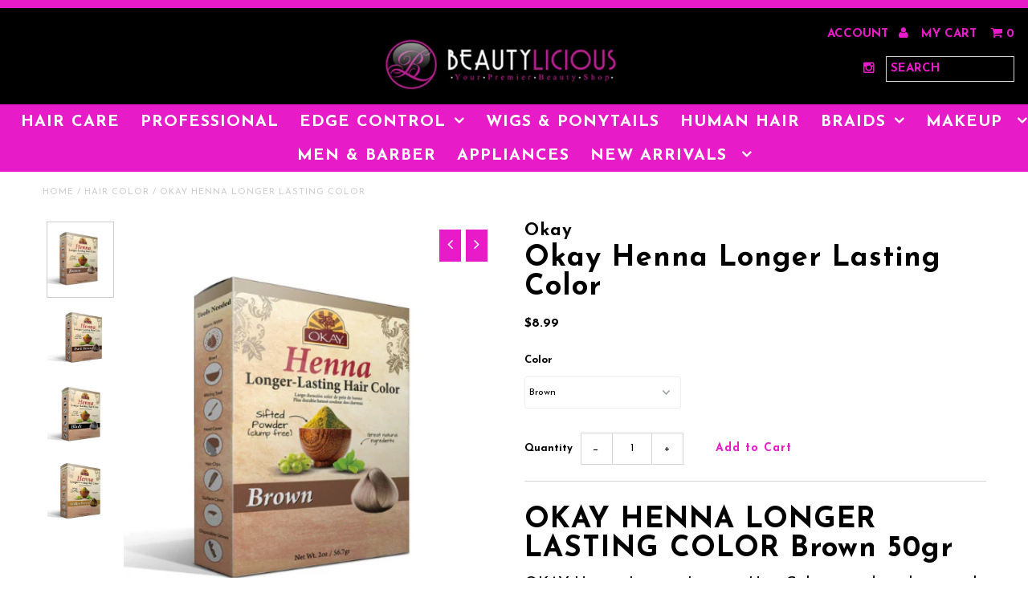

--- FILE ---
content_type: text/html; charset=utf-8
request_url: https://shopbeautylicious.com/products/okay-henna-longer-lasting-color-brown
body_size: 21676
content:
<!DOCTYPE html>
<!--[if lt IE 7 ]><html class="ie ie6" lang="en"> <![endif]-->
<!--[if IE 7 ]><html class="ie ie7" lang="en"> <![endif]-->
<!--[if IE 8 ]><html class="ie ie8" lang="en"> <![endif]-->
<!--[if (gte IE 9)|!(IE)]><!--><html lang="en"> <!--<![endif]-->
<head>
  <meta charset="utf-8" />
  
  <!-- Add any tracking or verification meta content below this line -->
  
  

  <!-- Basic Page Needs
================================================== -->

  <title>
    Okay Henna Longer Lasting Color &ndash; Beautylicious
  </title>
  
  <meta name="description" content="OKAY HENNA LONGER LASTING COLOR Brown 50gr OKAY Henna Longer Lasting Hair Color provides vibrant rich color that can be applied to all hair types. Our premium quality, finely sifted henna powder adds shine and vibrant color to hair. Ingredients:Indigo Fera Tinctoria, Acacia Concinna, Bacopa Monnieri, Terminalia Belleri" />
  
  <link rel="canonical" href="https://shopbeautylicious.com/products/okay-henna-longer-lasting-color-brown" />

  

<meta property="og:type" content="product">
<meta property="og:title" content="Okay Henna Longer Lasting Color">
<meta property="og:url" content="https://shopbeautylicious.com/products/okay-henna-longer-lasting-color-brown">
<meta property="og:description" content="OKAY HENNA LONGER LASTING COLOR Brown 50gr
OKAY Henna Longer Lasting Hair Color provides vibrant rich color that can be applied to all hair types. Our premium quality, finely sifted henna powder adds shine and vibrant color to hair.
Ingredients:Indigo Fera Tinctoria, Acacia Concinna, Bacopa Monnieri, Terminalia Bellerica, Eclipta Alba, Lawsonia Inermis, Emblica Officinalis, Terminalia Chebularez, p-Phenylenediamine, Barium Peroxide, Citric Acid, Carboxymethylcellulose, Sodium Lauryl Sulfate.
 
Directions
Henna Prep
Cover any surfaces that may stain like untreated wood, carpet, fabric, or counter tops.



Prepare the herbal hair dye by pouring powder into bowl, mixing the entire dye powder sachet with 4 parts of warm water.



Add a little water at a time to get an applicable paste consistency, stir the mixture until it forms a paste similar to thick pudding or cake batter, (not too thick as to make it difficult to apply or too watery that it starts streaming down the face).
Applying to Hair
Prepare hair for color by dividing it into four sections: front, back, left and right.



Put on disposable gloves and use finger tips to massage the paste onto sections of hair. From scalp and root, work evenly to the top of each section of hair. Try for complete, even coverage. By massaging it into the root you are also nourishing the hair as the herbs are beneficial to the hair follicles.



When all sections of hair are fully covered with henna paste, work all henna covered hair into a mound on top of head. Touch-up along all hair lines and cover hair with disposable head cover or shower cap.



After 30-45 minutes, rinse the henna hair dye from hair.
Rinse Hair
To remove all residue wash hair using only a mild shampoo then condition after. This step might need to be repeated several times to remove all henna from hair.



The hair will look great and peaks after 24 to 48 hours.



If hair was being chemically colored previously, several applications of herbal henna might be needed to start noticing full effect of Herbal henna dye.">

<meta property="og:image" content="http://shopbeautylicious.com/cdn/shop/files/Screenshot_155_grande.png?v=1691276526">
<meta property="og:image:secure_url" content="https://shopbeautylicious.com/cdn/shop/files/Screenshot_155_grande.png?v=1691276526">

<meta property="og:image" content="http://shopbeautylicious.com/cdn/shop/files/Screenshot_156_grande.png?v=1691276722">
<meta property="og:image:secure_url" content="https://shopbeautylicious.com/cdn/shop/files/Screenshot_156_grande.png?v=1691276722">

<meta property="og:image" content="http://shopbeautylicious.com/cdn/shop/files/Screenshot_157_grande.png?v=1691276722">
<meta property="og:image:secure_url" content="https://shopbeautylicious.com/cdn/shop/files/Screenshot_157_grande.png?v=1691276722">

<meta property="og:price:amount" content="8.99">
<meta property="og:price:currency" content="USD">

<meta property="og:site_name" content="Beautylicious">



<meta name="twitter:card" content="summary">


<meta name="twitter:site" content="@https://www.beautyliciousjax.com/">


<meta name="twitter:title" content="Okay Henna Longer Lasting Color">
<meta name="twitter:description" content="OKAY HENNA LONGER LASTING COLOR Brown 50gr
OKAY Henna Longer Lasting Hair Color provides vibrant rich color that can be applied to all hair types. Our premium quality, finely sifted henna powder adds ">
<meta name="twitter:image" content="https://shopbeautylicious.com/cdn/shop/files/Screenshot_155_large.png?v=1691276526">
<meta name="twitter:image:width" content="480">
<meta name="twitter:image:height" content="480">


  <!-- CSS
================================================== -->

  <link href="//shopbeautylicious.com/cdn/shop/t/8/assets/stylesheet.css?v=112424391197649627851737160607" rel="stylesheet" type="text/css" media="all" />
  <link href="//shopbeautylicious.com/cdn/shop/t/8/assets/font-awesome.css?v=41792228249477712491472598552" rel="stylesheet" type="text/css" media="all" />
  <link href="//shopbeautylicious.com/cdn/shop/t/8/assets/queries.css?v=167224247330196506001737160607" rel="stylesheet" type="text/css" media="all" />
    
    
  
  
  

  
    
  
  
     

  
     

  
    

  
       

  
  
  <link href='//fonts.googleapis.com/css?family=Open+Sans:400,300,700' rel='stylesheet' type='text/css'>
    
  
  
  
  
  
  
  
  
      

  
   
  
  
     
  
  
      

  
  
  <link href='http://fonts.googleapis.com/css?family=Roboto:400,500,300' rel='stylesheet' type='text/css'>
   

  
  
  <link href='http://fonts.googleapis.com/css?family=Josefin+Sans:400,600,700,300' rel='stylesheet' type='text/css'>
   

  
  
  <link href='http://fonts.googleapis.com/css?family=Source+Sans+Pro:400,600,300,700' rel='stylesheet' type='text/css'>
   
  <!--[if LTE IE 8]>
<link href="//shopbeautylicious.com/cdn/shop/t/8/assets/gridlock.ie.css?v=133506513823680828761472598553" rel="stylesheet" type="text/css" media="all" />  
<![endif]--> 


  <!-- JS
================================================== -->


  <script type="text/javascript" src="//ajax.googleapis.com/ajax/libs/jquery/1.9.1/jquery.min.js"></script>

  <script src="//shopbeautylicious.com/cdn/shop/t/8/assets/theme.js?v=88627680813899471921506129537" type="text/javascript"></script> 
  <script src="//shopbeautylicious.com/cdn/shopifycloud/storefront/assets/themes_support/option_selection-b017cd28.js" type="text/javascript"></script>  
  <script src="//shopbeautylicious.com/cdn/shop/t/8/assets/jquery.fs.shifter.js?v=49917305197206640071472598556" type="text/javascript"></script>

  

  <meta name="viewport" content="width=device-width, initial-scale=1, maximum-scale=1">

  <!-- Favicons
================================================== -->

  <link rel="shortcut icon" href="//shopbeautylicious.com/cdn/shop/t/8/assets/favicon.png?v=29622193922788904991477591947">

  

  <script>window.performance && window.performance.mark && window.performance.mark('shopify.content_for_header.start');</script><meta name="google-site-verification" content="ITSrZdRbRlhsjaJHfWkeYAqH9qw-XZGvSiJb2vShYJw">
<meta name="facebook-domain-verification" content="xdgofgks3ld3u7zt3o444q7uclka8x">
<meta name="facebook-domain-verification" content="06p25cut2ss1q3hintgn2w1mlx3qw9">
<meta id="shopify-digital-wallet" name="shopify-digital-wallet" content="/14573256/digital_wallets/dialog">
<meta name="shopify-checkout-api-token" content="f4ed2fe9aa2a15f5c8a13139bb6011c0">
<meta id="in-context-paypal-metadata" data-shop-id="14573256" data-venmo-supported="true" data-environment="production" data-locale="en_US" data-paypal-v4="true" data-currency="USD">
<link rel="alternate" hreflang="x-default" href="https://shopbeautylicious.com/products/okay-henna-longer-lasting-color-brown">
<link rel="alternate" hreflang="en" href="https://shopbeautylicious.com/products/okay-henna-longer-lasting-color-brown">
<link rel="alternate" hreflang="af" href="https://shopbeautylicious.com/af/products/okay-henna-longer-lasting-color-brown">
<link rel="alternate" hreflang="ar" href="https://shopbeautylicious.com/ar/products/okay-henna-longer-lasting-color-brown">
<link rel="alternate" type="application/json+oembed" href="https://shopbeautylicious.com/products/okay-henna-longer-lasting-color-brown.oembed">
<script async="async" src="/checkouts/internal/preloads.js?locale=en-US"></script>
<script id="shopify-features" type="application/json">{"accessToken":"f4ed2fe9aa2a15f5c8a13139bb6011c0","betas":["rich-media-storefront-analytics"],"domain":"shopbeautylicious.com","predictiveSearch":true,"shopId":14573256,"locale":"en"}</script>
<script>var Shopify = Shopify || {};
Shopify.shop = "shopbeautylicious.myshopify.com";
Shopify.locale = "en";
Shopify.currency = {"active":"USD","rate":"1.0"};
Shopify.country = "US";
Shopify.theme = {"name":"Beautylicious Pink\/Black Official","id":123471297,"schema_name":null,"schema_version":null,"theme_store_id":null,"role":"main"};
Shopify.theme.handle = "null";
Shopify.theme.style = {"id":null,"handle":null};
Shopify.cdnHost = "shopbeautylicious.com/cdn";
Shopify.routes = Shopify.routes || {};
Shopify.routes.root = "/";</script>
<script type="module">!function(o){(o.Shopify=o.Shopify||{}).modules=!0}(window);</script>
<script>!function(o){function n(){var o=[];function n(){o.push(Array.prototype.slice.apply(arguments))}return n.q=o,n}var t=o.Shopify=o.Shopify||{};t.loadFeatures=n(),t.autoloadFeatures=n()}(window);</script>
<script id="shop-js-analytics" type="application/json">{"pageType":"product"}</script>
<script defer="defer" async type="module" src="//shopbeautylicious.com/cdn/shopifycloud/shop-js/modules/v2/client.init-shop-cart-sync_BdyHc3Nr.en.esm.js"></script>
<script defer="defer" async type="module" src="//shopbeautylicious.com/cdn/shopifycloud/shop-js/modules/v2/chunk.common_Daul8nwZ.esm.js"></script>
<script type="module">
  await import("//shopbeautylicious.com/cdn/shopifycloud/shop-js/modules/v2/client.init-shop-cart-sync_BdyHc3Nr.en.esm.js");
await import("//shopbeautylicious.com/cdn/shopifycloud/shop-js/modules/v2/chunk.common_Daul8nwZ.esm.js");

  window.Shopify.SignInWithShop?.initShopCartSync?.({"fedCMEnabled":true,"windoidEnabled":true});

</script>
<script>(function() {
  var isLoaded = false;
  function asyncLoad() {
    if (isLoaded) return;
    isLoaded = true;
    var urls = ["\/\/static.zotabox.com\/6\/8\/68fe88e3b1d8da814e9aba4e81b49941\/widgets.js?shop=shopbeautylicious.myshopify.com","\/\/d1liekpayvooaz.cloudfront.net\/apps\/customizery\/customizery.js?shop=shopbeautylicious.myshopify.com","\/\/cdn.ywxi.net\/js\/1.js?shop=shopbeautylicious.myshopify.com","https:\/\/s3.amazonaws.com\/conversion-booster\/shopbeautylicious.myshopify.com.js?shop=shopbeautylicious.myshopify.com","https:\/\/cdn-stamped-io.azureedge.net\/files\/shopify.v2.min.js?shop=shopbeautylicious.myshopify.com","https:\/\/js.smile.io\/v1\/smile-shopify.js?shop=shopbeautylicious.myshopify.com","https:\/\/cdn.routeapp.io\/route-widget-shopify\/v2\/route-widget-shopify-stable-v2.min.js?shop=shopbeautylicious.myshopify.com","\/\/cdn.shopify.com\/proxy\/213490e46c9e400a6595d7efac203a841f256907655c03fec57dc5b35cf071f9\/static.cdn.printful.com\/static\/js\/external\/shopify-product-customizer.js?v=0.28\u0026shop=shopbeautylicious.myshopify.com\u0026sp-cache-control=cHVibGljLCBtYXgtYWdlPTkwMA","https:\/\/cdn.hextom.com\/js\/freeshippingbar.js?shop=shopbeautylicious.myshopify.com"];
    for (var i = 0; i < urls.length; i++) {
      var s = document.createElement('script');
      s.type = 'text/javascript';
      s.async = true;
      s.src = urls[i];
      var x = document.getElementsByTagName('script')[0];
      x.parentNode.insertBefore(s, x);
    }
  };
  if(window.attachEvent) {
    window.attachEvent('onload', asyncLoad);
  } else {
    window.addEventListener('load', asyncLoad, false);
  }
})();</script>
<script id="__st">var __st={"a":14573256,"offset":-18000,"reqid":"131d0132-250f-44d2-8063-e4aceb674454-1768984706","pageurl":"shopbeautylicious.com\/products\/okay-henna-longer-lasting-color-brown","u":"953481a5d3b1","p":"product","rtyp":"product","rid":6820384899127};</script>
<script>window.ShopifyPaypalV4VisibilityTracking = true;</script>
<script id="captcha-bootstrap">!function(){'use strict';const t='contact',e='account',n='new_comment',o=[[t,t],['blogs',n],['comments',n],[t,'customer']],c=[[e,'customer_login'],[e,'guest_login'],[e,'recover_customer_password'],[e,'create_customer']],r=t=>t.map((([t,e])=>`form[action*='/${t}']:not([data-nocaptcha='true']) input[name='form_type'][value='${e}']`)).join(','),a=t=>()=>t?[...document.querySelectorAll(t)].map((t=>t.form)):[];function s(){const t=[...o],e=r(t);return a(e)}const i='password',u='form_key',d=['recaptcha-v3-token','g-recaptcha-response','h-captcha-response',i],f=()=>{try{return window.sessionStorage}catch{return}},m='__shopify_v',_=t=>t.elements[u];function p(t,e,n=!1){try{const o=window.sessionStorage,c=JSON.parse(o.getItem(e)),{data:r}=function(t){const{data:e,action:n}=t;return t[m]||n?{data:e,action:n}:{data:t,action:n}}(c);for(const[e,n]of Object.entries(r))t.elements[e]&&(t.elements[e].value=n);n&&o.removeItem(e)}catch(o){console.error('form repopulation failed',{error:o})}}const l='form_type',E='cptcha';function T(t){t.dataset[E]=!0}const w=window,h=w.document,L='Shopify',v='ce_forms',y='captcha';let A=!1;((t,e)=>{const n=(g='f06e6c50-85a8-45c8-87d0-21a2b65856fe',I='https://cdn.shopify.com/shopifycloud/storefront-forms-hcaptcha/ce_storefront_forms_captcha_hcaptcha.v1.5.2.iife.js',D={infoText:'Protected by hCaptcha',privacyText:'Privacy',termsText:'Terms'},(t,e,n)=>{const o=w[L][v],c=o.bindForm;if(c)return c(t,g,e,D).then(n);var r;o.q.push([[t,g,e,D],n]),r=I,A||(h.body.append(Object.assign(h.createElement('script'),{id:'captcha-provider',async:!0,src:r})),A=!0)});var g,I,D;w[L]=w[L]||{},w[L][v]=w[L][v]||{},w[L][v].q=[],w[L][y]=w[L][y]||{},w[L][y].protect=function(t,e){n(t,void 0,e),T(t)},Object.freeze(w[L][y]),function(t,e,n,w,h,L){const[v,y,A,g]=function(t,e,n){const i=e?o:[],u=t?c:[],d=[...i,...u],f=r(d),m=r(i),_=r(d.filter((([t,e])=>n.includes(e))));return[a(f),a(m),a(_),s()]}(w,h,L),I=t=>{const e=t.target;return e instanceof HTMLFormElement?e:e&&e.form},D=t=>v().includes(t);t.addEventListener('submit',(t=>{const e=I(t);if(!e)return;const n=D(e)&&!e.dataset.hcaptchaBound&&!e.dataset.recaptchaBound,o=_(e),c=g().includes(e)&&(!o||!o.value);(n||c)&&t.preventDefault(),c&&!n&&(function(t){try{if(!f())return;!function(t){const e=f();if(!e)return;const n=_(t);if(!n)return;const o=n.value;o&&e.removeItem(o)}(t);const e=Array.from(Array(32),(()=>Math.random().toString(36)[2])).join('');!function(t,e){_(t)||t.append(Object.assign(document.createElement('input'),{type:'hidden',name:u})),t.elements[u].value=e}(t,e),function(t,e){const n=f();if(!n)return;const o=[...t.querySelectorAll(`input[type='${i}']`)].map((({name:t})=>t)),c=[...d,...o],r={};for(const[a,s]of new FormData(t).entries())c.includes(a)||(r[a]=s);n.setItem(e,JSON.stringify({[m]:1,action:t.action,data:r}))}(t,e)}catch(e){console.error('failed to persist form',e)}}(e),e.submit())}));const S=(t,e)=>{t&&!t.dataset[E]&&(n(t,e.some((e=>e===t))),T(t))};for(const o of['focusin','change'])t.addEventListener(o,(t=>{const e=I(t);D(e)&&S(e,y())}));const B=e.get('form_key'),M=e.get(l),P=B&&M;t.addEventListener('DOMContentLoaded',(()=>{const t=y();if(P)for(const e of t)e.elements[l].value===M&&p(e,B);[...new Set([...A(),...v().filter((t=>'true'===t.dataset.shopifyCaptcha))])].forEach((e=>S(e,t)))}))}(h,new URLSearchParams(w.location.search),n,t,e,['guest_login'])})(!0,!0)}();</script>
<script integrity="sha256-4kQ18oKyAcykRKYeNunJcIwy7WH5gtpwJnB7kiuLZ1E=" data-source-attribution="shopify.loadfeatures" defer="defer" src="//shopbeautylicious.com/cdn/shopifycloud/storefront/assets/storefront/load_feature-a0a9edcb.js" crossorigin="anonymous"></script>
<script data-source-attribution="shopify.dynamic_checkout.dynamic.init">var Shopify=Shopify||{};Shopify.PaymentButton=Shopify.PaymentButton||{isStorefrontPortableWallets:!0,init:function(){window.Shopify.PaymentButton.init=function(){};var t=document.createElement("script");t.src="https://shopbeautylicious.com/cdn/shopifycloud/portable-wallets/latest/portable-wallets.en.js",t.type="module",document.head.appendChild(t)}};
</script>
<script data-source-attribution="shopify.dynamic_checkout.buyer_consent">
  function portableWalletsHideBuyerConsent(e){var t=document.getElementById("shopify-buyer-consent"),n=document.getElementById("shopify-subscription-policy-button");t&&n&&(t.classList.add("hidden"),t.setAttribute("aria-hidden","true"),n.removeEventListener("click",e))}function portableWalletsShowBuyerConsent(e){var t=document.getElementById("shopify-buyer-consent"),n=document.getElementById("shopify-subscription-policy-button");t&&n&&(t.classList.remove("hidden"),t.removeAttribute("aria-hidden"),n.addEventListener("click",e))}window.Shopify?.PaymentButton&&(window.Shopify.PaymentButton.hideBuyerConsent=portableWalletsHideBuyerConsent,window.Shopify.PaymentButton.showBuyerConsent=portableWalletsShowBuyerConsent);
</script>
<script data-source-attribution="shopify.dynamic_checkout.cart.bootstrap">document.addEventListener("DOMContentLoaded",(function(){function t(){return document.querySelector("shopify-accelerated-checkout-cart, shopify-accelerated-checkout")}if(t())Shopify.PaymentButton.init();else{new MutationObserver((function(e,n){t()&&(Shopify.PaymentButton.init(),n.disconnect())})).observe(document.body,{childList:!0,subtree:!0})}}));
</script>
<link id="shopify-accelerated-checkout-styles" rel="stylesheet" media="screen" href="https://shopbeautylicious.com/cdn/shopifycloud/portable-wallets/latest/accelerated-checkout-backwards-compat.css" crossorigin="anonymous">
<style id="shopify-accelerated-checkout-cart">
        #shopify-buyer-consent {
  margin-top: 1em;
  display: inline-block;
  width: 100%;
}

#shopify-buyer-consent.hidden {
  display: none;
}

#shopify-subscription-policy-button {
  background: none;
  border: none;
  padding: 0;
  text-decoration: underline;
  font-size: inherit;
  cursor: pointer;
}

#shopify-subscription-policy-button::before {
  box-shadow: none;
}

      </style>

<script>window.performance && window.performance.mark && window.performance.mark('shopify.content_for_header.end');</script>

 
<script src="https://cdn.shopify.com/extensions/ddd2457a-821a-4bd3-987c-5d0890ffb0f6/ultimate-gdpr-eu-cookie-banner-19/assets/cookie-widget.js" type="text/javascript" defer="defer"></script>
<link href="https://monorail-edge.shopifysvc.com" rel="dns-prefetch">
<script>(function(){if ("sendBeacon" in navigator && "performance" in window) {try {var session_token_from_headers = performance.getEntriesByType('navigation')[0].serverTiming.find(x => x.name == '_s').description;} catch {var session_token_from_headers = undefined;}var session_cookie_matches = document.cookie.match(/_shopify_s=([^;]*)/);var session_token_from_cookie = session_cookie_matches && session_cookie_matches.length === 2 ? session_cookie_matches[1] : "";var session_token = session_token_from_headers || session_token_from_cookie || "";function handle_abandonment_event(e) {var entries = performance.getEntries().filter(function(entry) {return /monorail-edge.shopifysvc.com/.test(entry.name);});if (!window.abandonment_tracked && entries.length === 0) {window.abandonment_tracked = true;var currentMs = Date.now();var navigation_start = performance.timing.navigationStart;var payload = {shop_id: 14573256,url: window.location.href,navigation_start,duration: currentMs - navigation_start,session_token,page_type: "product"};window.navigator.sendBeacon("https://monorail-edge.shopifysvc.com/v1/produce", JSON.stringify({schema_id: "online_store_buyer_site_abandonment/1.1",payload: payload,metadata: {event_created_at_ms: currentMs,event_sent_at_ms: currentMs}}));}}window.addEventListener('pagehide', handle_abandonment_event);}}());</script>
<script id="web-pixels-manager-setup">(function e(e,d,r,n,o){if(void 0===o&&(o={}),!Boolean(null===(a=null===(i=window.Shopify)||void 0===i?void 0:i.analytics)||void 0===a?void 0:a.replayQueue)){var i,a;window.Shopify=window.Shopify||{};var t=window.Shopify;t.analytics=t.analytics||{};var s=t.analytics;s.replayQueue=[],s.publish=function(e,d,r){return s.replayQueue.push([e,d,r]),!0};try{self.performance.mark("wpm:start")}catch(e){}var l=function(){var e={modern:/Edge?\/(1{2}[4-9]|1[2-9]\d|[2-9]\d{2}|\d{4,})\.\d+(\.\d+|)|Firefox\/(1{2}[4-9]|1[2-9]\d|[2-9]\d{2}|\d{4,})\.\d+(\.\d+|)|Chrom(ium|e)\/(9{2}|\d{3,})\.\d+(\.\d+|)|(Maci|X1{2}).+ Version\/(15\.\d+|(1[6-9]|[2-9]\d|\d{3,})\.\d+)([,.]\d+|)( \(\w+\)|)( Mobile\/\w+|) Safari\/|Chrome.+OPR\/(9{2}|\d{3,})\.\d+\.\d+|(CPU[ +]OS|iPhone[ +]OS|CPU[ +]iPhone|CPU IPhone OS|CPU iPad OS)[ +]+(15[._]\d+|(1[6-9]|[2-9]\d|\d{3,})[._]\d+)([._]\d+|)|Android:?[ /-](13[3-9]|1[4-9]\d|[2-9]\d{2}|\d{4,})(\.\d+|)(\.\d+|)|Android.+Firefox\/(13[5-9]|1[4-9]\d|[2-9]\d{2}|\d{4,})\.\d+(\.\d+|)|Android.+Chrom(ium|e)\/(13[3-9]|1[4-9]\d|[2-9]\d{2}|\d{4,})\.\d+(\.\d+|)|SamsungBrowser\/([2-9]\d|\d{3,})\.\d+/,legacy:/Edge?\/(1[6-9]|[2-9]\d|\d{3,})\.\d+(\.\d+|)|Firefox\/(5[4-9]|[6-9]\d|\d{3,})\.\d+(\.\d+|)|Chrom(ium|e)\/(5[1-9]|[6-9]\d|\d{3,})\.\d+(\.\d+|)([\d.]+$|.*Safari\/(?![\d.]+ Edge\/[\d.]+$))|(Maci|X1{2}).+ Version\/(10\.\d+|(1[1-9]|[2-9]\d|\d{3,})\.\d+)([,.]\d+|)( \(\w+\)|)( Mobile\/\w+|) Safari\/|Chrome.+OPR\/(3[89]|[4-9]\d|\d{3,})\.\d+\.\d+|(CPU[ +]OS|iPhone[ +]OS|CPU[ +]iPhone|CPU IPhone OS|CPU iPad OS)[ +]+(10[._]\d+|(1[1-9]|[2-9]\d|\d{3,})[._]\d+)([._]\d+|)|Android:?[ /-](13[3-9]|1[4-9]\d|[2-9]\d{2}|\d{4,})(\.\d+|)(\.\d+|)|Mobile Safari.+OPR\/([89]\d|\d{3,})\.\d+\.\d+|Android.+Firefox\/(13[5-9]|1[4-9]\d|[2-9]\d{2}|\d{4,})\.\d+(\.\d+|)|Android.+Chrom(ium|e)\/(13[3-9]|1[4-9]\d|[2-9]\d{2}|\d{4,})\.\d+(\.\d+|)|Android.+(UC? ?Browser|UCWEB|U3)[ /]?(15\.([5-9]|\d{2,})|(1[6-9]|[2-9]\d|\d{3,})\.\d+)\.\d+|SamsungBrowser\/(5\.\d+|([6-9]|\d{2,})\.\d+)|Android.+MQ{2}Browser\/(14(\.(9|\d{2,})|)|(1[5-9]|[2-9]\d|\d{3,})(\.\d+|))(\.\d+|)|K[Aa][Ii]OS\/(3\.\d+|([4-9]|\d{2,})\.\d+)(\.\d+|)/},d=e.modern,r=e.legacy,n=navigator.userAgent;return n.match(d)?"modern":n.match(r)?"legacy":"unknown"}(),u="modern"===l?"modern":"legacy",c=(null!=n?n:{modern:"",legacy:""})[u],f=function(e){return[e.baseUrl,"/wpm","/b",e.hashVersion,"modern"===e.buildTarget?"m":"l",".js"].join("")}({baseUrl:d,hashVersion:r,buildTarget:u}),m=function(e){var d=e.version,r=e.bundleTarget,n=e.surface,o=e.pageUrl,i=e.monorailEndpoint;return{emit:function(e){var a=e.status,t=e.errorMsg,s=(new Date).getTime(),l=JSON.stringify({metadata:{event_sent_at_ms:s},events:[{schema_id:"web_pixels_manager_load/3.1",payload:{version:d,bundle_target:r,page_url:o,status:a,surface:n,error_msg:t},metadata:{event_created_at_ms:s}}]});if(!i)return console&&console.warn&&console.warn("[Web Pixels Manager] No Monorail endpoint provided, skipping logging."),!1;try{return self.navigator.sendBeacon.bind(self.navigator)(i,l)}catch(e){}var u=new XMLHttpRequest;try{return u.open("POST",i,!0),u.setRequestHeader("Content-Type","text/plain"),u.send(l),!0}catch(e){return console&&console.warn&&console.warn("[Web Pixels Manager] Got an unhandled error while logging to Monorail."),!1}}}}({version:r,bundleTarget:l,surface:e.surface,pageUrl:self.location.href,monorailEndpoint:e.monorailEndpoint});try{o.browserTarget=l,function(e){var d=e.src,r=e.async,n=void 0===r||r,o=e.onload,i=e.onerror,a=e.sri,t=e.scriptDataAttributes,s=void 0===t?{}:t,l=document.createElement("script"),u=document.querySelector("head"),c=document.querySelector("body");if(l.async=n,l.src=d,a&&(l.integrity=a,l.crossOrigin="anonymous"),s)for(var f in s)if(Object.prototype.hasOwnProperty.call(s,f))try{l.dataset[f]=s[f]}catch(e){}if(o&&l.addEventListener("load",o),i&&l.addEventListener("error",i),u)u.appendChild(l);else{if(!c)throw new Error("Did not find a head or body element to append the script");c.appendChild(l)}}({src:f,async:!0,onload:function(){if(!function(){var e,d;return Boolean(null===(d=null===(e=window.Shopify)||void 0===e?void 0:e.analytics)||void 0===d?void 0:d.initialized)}()){var d=window.webPixelsManager.init(e)||void 0;if(d){var r=window.Shopify.analytics;r.replayQueue.forEach((function(e){var r=e[0],n=e[1],o=e[2];d.publishCustomEvent(r,n,o)})),r.replayQueue=[],r.publish=d.publishCustomEvent,r.visitor=d.visitor,r.initialized=!0}}},onerror:function(){return m.emit({status:"failed",errorMsg:"".concat(f," has failed to load")})},sri:function(e){var d=/^sha384-[A-Za-z0-9+/=]+$/;return"string"==typeof e&&d.test(e)}(c)?c:"",scriptDataAttributes:o}),m.emit({status:"loading"})}catch(e){m.emit({status:"failed",errorMsg:(null==e?void 0:e.message)||"Unknown error"})}}})({shopId: 14573256,storefrontBaseUrl: "https://shopbeautylicious.com",extensionsBaseUrl: "https://extensions.shopifycdn.com/cdn/shopifycloud/web-pixels-manager",monorailEndpoint: "https://monorail-edge.shopifysvc.com/unstable/produce_batch",surface: "storefront-renderer",enabledBetaFlags: ["2dca8a86"],webPixelsConfigList: [{"id":"401145911","configuration":"{\"config\":\"{\\\"pixel_id\\\":\\\"GT-5M8T5VD\\\",\\\"target_country\\\":\\\"US\\\",\\\"gtag_events\\\":[{\\\"type\\\":\\\"purchase\\\",\\\"action_label\\\":\\\"MC-8GM6266EE9\\\"},{\\\"type\\\":\\\"page_view\\\",\\\"action_label\\\":\\\"MC-8GM6266EE9\\\"},{\\\"type\\\":\\\"view_item\\\",\\\"action_label\\\":\\\"MC-8GM6266EE9\\\"}],\\\"enable_monitoring_mode\\\":false}\"}","eventPayloadVersion":"v1","runtimeContext":"OPEN","scriptVersion":"b2a88bafab3e21179ed38636efcd8a93","type":"APP","apiClientId":1780363,"privacyPurposes":[],"dataSharingAdjustments":{"protectedCustomerApprovalScopes":["read_customer_address","read_customer_email","read_customer_name","read_customer_personal_data","read_customer_phone"]}},{"id":"159907895","configuration":"{\"pixel_id\":\"340106096414524\",\"pixel_type\":\"facebook_pixel\"}","eventPayloadVersion":"v1","runtimeContext":"OPEN","scriptVersion":"ca16bc87fe92b6042fbaa3acc2fbdaa6","type":"APP","apiClientId":2329312,"privacyPurposes":["ANALYTICS","MARKETING","SALE_OF_DATA"],"dataSharingAdjustments":{"protectedCustomerApprovalScopes":["read_customer_address","read_customer_email","read_customer_name","read_customer_personal_data","read_customer_phone"]}},{"id":"51216439","eventPayloadVersion":"v1","runtimeContext":"LAX","scriptVersion":"1","type":"CUSTOM","privacyPurposes":["MARKETING"],"name":"Meta pixel (migrated)"},{"id":"75661367","eventPayloadVersion":"v1","runtimeContext":"LAX","scriptVersion":"1","type":"CUSTOM","privacyPurposes":["ANALYTICS"],"name":"Google Analytics tag (migrated)"},{"id":"shopify-app-pixel","configuration":"{}","eventPayloadVersion":"v1","runtimeContext":"STRICT","scriptVersion":"0450","apiClientId":"shopify-pixel","type":"APP","privacyPurposes":["ANALYTICS","MARKETING"]},{"id":"shopify-custom-pixel","eventPayloadVersion":"v1","runtimeContext":"LAX","scriptVersion":"0450","apiClientId":"shopify-pixel","type":"CUSTOM","privacyPurposes":["ANALYTICS","MARKETING"]}],isMerchantRequest: false,initData: {"shop":{"name":"Beautylicious","paymentSettings":{"currencyCode":"USD"},"myshopifyDomain":"shopbeautylicious.myshopify.com","countryCode":"US","storefrontUrl":"https:\/\/shopbeautylicious.com"},"customer":null,"cart":null,"checkout":null,"productVariants":[{"price":{"amount":8.99,"currencyCode":"USD"},"product":{"title":"Okay Henna Longer Lasting Color","vendor":"Okay","id":"6820384899127","untranslatedTitle":"Okay Henna Longer Lasting Color","url":"\/products\/okay-henna-longer-lasting-color-brown","type":"Hair Color"},"id":"40212040482871","image":{"src":"\/\/shopbeautylicious.com\/cdn\/shop\/files\/Screenshot_155.png?v=1691276526"},"sku":"165165185","title":"Brown","untranslatedTitle":"Brown"},{"price":{"amount":8.99,"currencyCode":"USD"},"product":{"title":"Okay Henna Longer Lasting Color","vendor":"Okay","id":"6820384899127","untranslatedTitle":"Okay Henna Longer Lasting Color","url":"\/products\/okay-henna-longer-lasting-color-brown","type":"Hair Color"},"id":"40212040515639","image":{"src":"\/\/shopbeautylicious.com\/cdn\/shop\/files\/Screenshot_156.png?v=1691276722"},"sku":"165165186","title":"Dark Brown","untranslatedTitle":"Dark Brown"},{"price":{"amount":8.99,"currencyCode":"USD"},"product":{"title":"Okay Henna Longer Lasting Color","vendor":"Okay","id":"6820384899127","untranslatedTitle":"Okay Henna Longer Lasting Color","url":"\/products\/okay-henna-longer-lasting-color-brown","type":"Hair Color"},"id":"40212040548407","image":{"src":"\/\/shopbeautylicious.com\/cdn\/shop\/files\/Screenshot_157.png?v=1691276722"},"sku":"165165187","title":"Black","untranslatedTitle":"Black"},{"price":{"amount":8.99,"currencyCode":"USD"},"product":{"title":"Okay Henna Longer Lasting Color","vendor":"Okay","id":"6820384899127","untranslatedTitle":"Okay Henna Longer Lasting Color","url":"\/products\/okay-henna-longer-lasting-color-brown","type":"Hair Color"},"id":"40212040581175","image":{"src":"\/\/shopbeautylicious.com\/cdn\/shop\/files\/Screenshot_159.png?v=1691276723"},"sku":"165165188","title":"Golden Brown","untranslatedTitle":"Golden Brown"}],"purchasingCompany":null},},"https://shopbeautylicious.com/cdn","fcfee988w5aeb613cpc8e4bc33m6693e112",{"modern":"","legacy":""},{"shopId":"14573256","storefrontBaseUrl":"https:\/\/shopbeautylicious.com","extensionBaseUrl":"https:\/\/extensions.shopifycdn.com\/cdn\/shopifycloud\/web-pixels-manager","surface":"storefront-renderer","enabledBetaFlags":"[\"2dca8a86\"]","isMerchantRequest":"false","hashVersion":"fcfee988w5aeb613cpc8e4bc33m6693e112","publish":"custom","events":"[[\"page_viewed\",{}],[\"product_viewed\",{\"productVariant\":{\"price\":{\"amount\":8.99,\"currencyCode\":\"USD\"},\"product\":{\"title\":\"Okay Henna Longer Lasting Color\",\"vendor\":\"Okay\",\"id\":\"6820384899127\",\"untranslatedTitle\":\"Okay Henna Longer Lasting Color\",\"url\":\"\/products\/okay-henna-longer-lasting-color-brown\",\"type\":\"Hair Color\"},\"id\":\"40212040482871\",\"image\":{\"src\":\"\/\/shopbeautylicious.com\/cdn\/shop\/files\/Screenshot_155.png?v=1691276526\"},\"sku\":\"165165185\",\"title\":\"Brown\",\"untranslatedTitle\":\"Brown\"}}]]"});</script><script>
  window.ShopifyAnalytics = window.ShopifyAnalytics || {};
  window.ShopifyAnalytics.meta = window.ShopifyAnalytics.meta || {};
  window.ShopifyAnalytics.meta.currency = 'USD';
  var meta = {"product":{"id":6820384899127,"gid":"gid:\/\/shopify\/Product\/6820384899127","vendor":"Okay","type":"Hair Color","handle":"okay-henna-longer-lasting-color-brown","variants":[{"id":40212040482871,"price":899,"name":"Okay Henna Longer Lasting Color - Brown","public_title":"Brown","sku":"165165185"},{"id":40212040515639,"price":899,"name":"Okay Henna Longer Lasting Color - Dark Brown","public_title":"Dark Brown","sku":"165165186"},{"id":40212040548407,"price":899,"name":"Okay Henna Longer Lasting Color - Black","public_title":"Black","sku":"165165187"},{"id":40212040581175,"price":899,"name":"Okay Henna Longer Lasting Color - Golden Brown","public_title":"Golden Brown","sku":"165165188"}],"remote":false},"page":{"pageType":"product","resourceType":"product","resourceId":6820384899127,"requestId":"131d0132-250f-44d2-8063-e4aceb674454-1768984706"}};
  for (var attr in meta) {
    window.ShopifyAnalytics.meta[attr] = meta[attr];
  }
</script>
<script class="analytics">
  (function () {
    var customDocumentWrite = function(content) {
      var jquery = null;

      if (window.jQuery) {
        jquery = window.jQuery;
      } else if (window.Checkout && window.Checkout.$) {
        jquery = window.Checkout.$;
      }

      if (jquery) {
        jquery('body').append(content);
      }
    };

    var hasLoggedConversion = function(token) {
      if (token) {
        return document.cookie.indexOf('loggedConversion=' + token) !== -1;
      }
      return false;
    }

    var setCookieIfConversion = function(token) {
      if (token) {
        var twoMonthsFromNow = new Date(Date.now());
        twoMonthsFromNow.setMonth(twoMonthsFromNow.getMonth() + 2);

        document.cookie = 'loggedConversion=' + token + '; expires=' + twoMonthsFromNow;
      }
    }

    var trekkie = window.ShopifyAnalytics.lib = window.trekkie = window.trekkie || [];
    if (trekkie.integrations) {
      return;
    }
    trekkie.methods = [
      'identify',
      'page',
      'ready',
      'track',
      'trackForm',
      'trackLink'
    ];
    trekkie.factory = function(method) {
      return function() {
        var args = Array.prototype.slice.call(arguments);
        args.unshift(method);
        trekkie.push(args);
        return trekkie;
      };
    };
    for (var i = 0; i < trekkie.methods.length; i++) {
      var key = trekkie.methods[i];
      trekkie[key] = trekkie.factory(key);
    }
    trekkie.load = function(config) {
      trekkie.config = config || {};
      trekkie.config.initialDocumentCookie = document.cookie;
      var first = document.getElementsByTagName('script')[0];
      var script = document.createElement('script');
      script.type = 'text/javascript';
      script.onerror = function(e) {
        var scriptFallback = document.createElement('script');
        scriptFallback.type = 'text/javascript';
        scriptFallback.onerror = function(error) {
                var Monorail = {
      produce: function produce(monorailDomain, schemaId, payload) {
        var currentMs = new Date().getTime();
        var event = {
          schema_id: schemaId,
          payload: payload,
          metadata: {
            event_created_at_ms: currentMs,
            event_sent_at_ms: currentMs
          }
        };
        return Monorail.sendRequest("https://" + monorailDomain + "/v1/produce", JSON.stringify(event));
      },
      sendRequest: function sendRequest(endpointUrl, payload) {
        // Try the sendBeacon API
        if (window && window.navigator && typeof window.navigator.sendBeacon === 'function' && typeof window.Blob === 'function' && !Monorail.isIos12()) {
          var blobData = new window.Blob([payload], {
            type: 'text/plain'
          });

          if (window.navigator.sendBeacon(endpointUrl, blobData)) {
            return true;
          } // sendBeacon was not successful

        } // XHR beacon

        var xhr = new XMLHttpRequest();

        try {
          xhr.open('POST', endpointUrl);
          xhr.setRequestHeader('Content-Type', 'text/plain');
          xhr.send(payload);
        } catch (e) {
          console.log(e);
        }

        return false;
      },
      isIos12: function isIos12() {
        return window.navigator.userAgent.lastIndexOf('iPhone; CPU iPhone OS 12_') !== -1 || window.navigator.userAgent.lastIndexOf('iPad; CPU OS 12_') !== -1;
      }
    };
    Monorail.produce('monorail-edge.shopifysvc.com',
      'trekkie_storefront_load_errors/1.1',
      {shop_id: 14573256,
      theme_id: 123471297,
      app_name: "storefront",
      context_url: window.location.href,
      source_url: "//shopbeautylicious.com/cdn/s/trekkie.storefront.cd680fe47e6c39ca5d5df5f0a32d569bc48c0f27.min.js"});

        };
        scriptFallback.async = true;
        scriptFallback.src = '//shopbeautylicious.com/cdn/s/trekkie.storefront.cd680fe47e6c39ca5d5df5f0a32d569bc48c0f27.min.js';
        first.parentNode.insertBefore(scriptFallback, first);
      };
      script.async = true;
      script.src = '//shopbeautylicious.com/cdn/s/trekkie.storefront.cd680fe47e6c39ca5d5df5f0a32d569bc48c0f27.min.js';
      first.parentNode.insertBefore(script, first);
    };
    trekkie.load(
      {"Trekkie":{"appName":"storefront","development":false,"defaultAttributes":{"shopId":14573256,"isMerchantRequest":null,"themeId":123471297,"themeCityHash":"4487034383204938659","contentLanguage":"en","currency":"USD","eventMetadataId":"bca7ee0a-2464-4763-bf84-8bba57bc20af"},"isServerSideCookieWritingEnabled":true,"monorailRegion":"shop_domain","enabledBetaFlags":["65f19447"]},"Session Attribution":{},"S2S":{"facebookCapiEnabled":true,"source":"trekkie-storefront-renderer","apiClientId":580111}}
    );

    var loaded = false;
    trekkie.ready(function() {
      if (loaded) return;
      loaded = true;

      window.ShopifyAnalytics.lib = window.trekkie;

      var originalDocumentWrite = document.write;
      document.write = customDocumentWrite;
      try { window.ShopifyAnalytics.merchantGoogleAnalytics.call(this); } catch(error) {};
      document.write = originalDocumentWrite;

      window.ShopifyAnalytics.lib.page(null,{"pageType":"product","resourceType":"product","resourceId":6820384899127,"requestId":"131d0132-250f-44d2-8063-e4aceb674454-1768984706","shopifyEmitted":true});

      var match = window.location.pathname.match(/checkouts\/(.+)\/(thank_you|post_purchase)/)
      var token = match? match[1]: undefined;
      if (!hasLoggedConversion(token)) {
        setCookieIfConversion(token);
        window.ShopifyAnalytics.lib.track("Viewed Product",{"currency":"USD","variantId":40212040482871,"productId":6820384899127,"productGid":"gid:\/\/shopify\/Product\/6820384899127","name":"Okay Henna Longer Lasting Color - Brown","price":"8.99","sku":"165165185","brand":"Okay","variant":"Brown","category":"Hair Color","nonInteraction":true,"remote":false},undefined,undefined,{"shopifyEmitted":true});
      window.ShopifyAnalytics.lib.track("monorail:\/\/trekkie_storefront_viewed_product\/1.1",{"currency":"USD","variantId":40212040482871,"productId":6820384899127,"productGid":"gid:\/\/shopify\/Product\/6820384899127","name":"Okay Henna Longer Lasting Color - Brown","price":"8.99","sku":"165165185","brand":"Okay","variant":"Brown","category":"Hair Color","nonInteraction":true,"remote":false,"referer":"https:\/\/shopbeautylicious.com\/products\/okay-henna-longer-lasting-color-brown"});
      }
    });


        var eventsListenerScript = document.createElement('script');
        eventsListenerScript.async = true;
        eventsListenerScript.src = "//shopbeautylicious.com/cdn/shopifycloud/storefront/assets/shop_events_listener-3da45d37.js";
        document.getElementsByTagName('head')[0].appendChild(eventsListenerScript);

})();</script>
  <script>
  if (!window.ga || (window.ga && typeof window.ga !== 'function')) {
    window.ga = function ga() {
      (window.ga.q = window.ga.q || []).push(arguments);
      if (window.Shopify && window.Shopify.analytics && typeof window.Shopify.analytics.publish === 'function') {
        window.Shopify.analytics.publish("ga_stub_called", {}, {sendTo: "google_osp_migration"});
      }
      console.error("Shopify's Google Analytics stub called with:", Array.from(arguments), "\nSee https://help.shopify.com/manual/promoting-marketing/pixels/pixel-migration#google for more information.");
    };
    if (window.Shopify && window.Shopify.analytics && typeof window.Shopify.analytics.publish === 'function') {
      window.Shopify.analytics.publish("ga_stub_initialized", {}, {sendTo: "google_osp_migration"});
    }
  }
</script>
<script
  defer
  src="https://shopbeautylicious.com/cdn/shopifycloud/perf-kit/shopify-perf-kit-3.0.4.min.js"
  data-application="storefront-renderer"
  data-shop-id="14573256"
  data-render-region="gcp-us-central1"
  data-page-type="product"
  data-theme-instance-id="123471297"
  data-theme-name=""
  data-theme-version=""
  data-monorail-region="shop_domain"
  data-resource-timing-sampling-rate="10"
  data-shs="true"
  data-shs-beacon="true"
  data-shs-export-with-fetch="true"
  data-shs-logs-sample-rate="1"
  data-shs-beacon-endpoint="https://shopbeautylicious.com/api/collect"
></script>
</head>

<body class="gridlock shifter product">
  <div id="CartDrawer" class="drawer drawer--right">
  <div class="drawer__header">
    <div class="table-cell">
    <h3>My Cart</h3>
    </div>
    <div class="table-cell">
    <span class="drawer__close js-drawer-close">
        Close
    </span>
    </div>
  </div>
  <div id="CartContainer"></div>
</div>
  <div id="top-bar" class="gridlock-fluid">
    <div class="row">
    <div class="row">
      <div class="desktop-12 tablet-6 mobile-3">
        
      </div>
    </div>
    </div>
  </div>  
  <div class="shifter-page is-moved-by-drawer" id="PageContainer">   
    <div class="page-wrap">

      <header class="gridlock-fluid">
        <div class="row">
        <div id="identity" class="row">        
          <div id="logo" class="desktop-4 desktop-push-4 tablet-6 mobile-3">       
            
            <a href="/"><img src="//shopbeautylicious.com/cdn/shop/t/8/assets/logo.png?v=21747293726595336181476910271" alt="Beautylicious" style="border: 0;"/></a>
                       
          </div>  

          <div class="desktop-4 tablet-6 mobile-3">
            <ul id="cart" class="tablet-3">            
              
              <li>
                                   
                <a href="/account/login">ACCOUNT  <i class="fa fa-user"></i></a>
                
              </li>
              
              
              <li class="cart-overview">
                <a href="/cart" class="site-header__cart-toggle js-drawer-open-right" aria-controls="CartDrawer" aria-expanded="false">
                  <span class="cart-words">My Cart</span>
                  &nbsp;<i class="fa fa-shopping-cart"></i> 
                  <span class="CartCount">0</span>
                </a> 
              </li>
              <li class="shifter-handle"><i class="fa fa-bars" aria-hidden="true"></i></li>
            </ul>           

            <ul id="social-links" class="tablet-3">
              
              
              
              
              
              
              <li><a href="//instagram.com/shopbeautylicioususa" target="_blank"><i class="fa fa-instagram"></i></a></li>
              <li class="searchbox">
              <form action="/search" method="get">
                <input type="text" name="q" id="q" placeholder="SEARCH" />
              </form>  
              </li>            
            </ul>
          </div>
        </div>
        </div>
      </header>

      <nav id="nav" role="navigation" class="gridlock-fluid">
  <div class="row">
  <div id="navigation" class="row">      
    <ul id="nav" class="desktop-12 mobile-3">
      
                  
      
      
      <li><a href="https://shopbeautylicious.com/search?q=hair+care" title="">HAIR CARE</a></li>
      
      
                  
      
      
      <li><a href="https://shopbeautylicious.com/search?q=design+essentials+" title="">PROFESSIONAL </a></li>
      
      
                  
      
      
      <!-- How many links to show per column -->
           
      <!-- How many links in this list -->
            
      <!-- Number of links divided by number per column -->
      
      <!-- Modulo balance of total links divided by links per column -->
      
      <!-- Calculate the modulo offset -->
      

      

      <!-- Start math for calculated multi column dropdowns -->
      <li class="dropdown"><a href="https://shopbeautylicious.com/search?q=Edge+control+" title="">EDGE CONTROL</a>
        
		   
   
<ul class="megamenu">
  <div class="mega-container">
    
    <span class="desktop-12 tablet-6">
      
      
      
      
      
          
      <!-- Start Megamenu Inner Links -->
      <li class="desktop-4">
        <ul class="mega-stack">
          
          <li><a href="https://shopbeautylicious.com/search?q=SMOKKIN+EDGE+CONTROL">INNOVATION SMOKKIN</a></li>
          
          <li><a href="https://shopbeautylicious.com/products/truedge-controller?_pos=1&_sid=177af64ea&_ss=r">NICKA K </a></li>
          
          <li><a href="https://shopbeautylicious.com/products/design-essentials-edge-controls?_pos=5&_sid=177af64ea&_ss=r">DESIGN ESSENTIALS</a></li>
          
          <li><a href="https://shopbeautylicious.com/products/she-is-bomb-collection-edge-control?_pos=6&_sid=177af64ea&_ss=r">SHE IS BOMB</a></li>
          
        </ul>
      </li>
                 
      <li class="desktop-4">
        <ul class="mega-stack">
          
          <li><a href="https://shopbeautylicious.com/search?q=EDGE+BOOSTER">STYLE FACTOR </a></li>
          
          <li><a href="https://shopbeautylicious.com/search?q=AMPRO+EDGE+CONTROL">AMRPO</a></li>
          
          <li><a href="https://shopbeautylicious.com/products/finale-yummy-edge-slay?_pos=5&_sid=c0d4198b8&_ss=r">FINALE </a></li>
          
          <li><a href="https://shopbeautylicious.com/products/smokkin-proedge-strong-water-based-pomade?_pos=1&_sid=bb9fec6e8&_ss=r">PROEDGE</a></li>
          
        </ul>
      </li>
      
      
                 
      <li class="desktop-4">
        <ul class="mega-stack">
          
          <li><a href="https://shopbeautylicious.com/products/ebin-24-hour-edge-tamer?_pos=1&_sid=34e4ddfab&_ss=r">EBIN </a></li>
          
        </ul>
      </li> 
      
        
    </span>
  </div>
</ul>
        <!-- if the list is less than the chosen number -->      
        
      </li>
      <!-- stop doing the math -->
      
      
                  
      
      
      <li><a href="https://shopbeautylicious.com/search?q=wigs" title="">WIGS & PONYTAILS</a></li>
      
      
                  
      
      
      <li><a href="https://shopbeautylicious.com/search?q=HUMAN+HAIR+" title="">HUMAN HAIR</a></li>
      
      
                  
      
      
      <!-- How many links to show per column -->
           
      <!-- How many links in this list -->
            
      <!-- Number of links divided by number per column -->
      
      <!-- Modulo balance of total links divided by links per column -->
      
      <!-- Calculate the modulo offset -->
      

      

      <!-- Start math for calculated multi column dropdowns -->
      <li class="dropdown"><a href="https://shopbeautylicious.com/search?q=BRAIDS" title="">BRAIDS</a>
        
		   
   
<ul class="megamenu">
  <div class="mega-container">
    
    <span class="desktop-12 tablet-6">
      
      
      
      
      
          
      <!-- Start Megamenu Inner Links -->
      <li class="desktop-6">
        <ul class="mega-stack">
          
          <li><a href="https://shopbeautylicious.com/search?q=BRAIDING+HAIR">BRAIDING HAIR </a></li>
          
          <li><a href="https://shopbeautylicious.com/search?q=BRAIDING+GEL">BRAIDING GEL </a></li>
          
          <li><a href="https://shopbeautylicious.com/search?q=CROCHET+HAIR">CROCHET HAIR </a></li>
          
          <li><a href="https://shopbeautylicious.com/search?page=3&q=TWISTS">TWISTS</a></li>
          
        </ul>
      </li>
      
      
                 
      <li class="desktop-6">
        <ul class="mega-stack">
          
          <li><a href="https://shopbeautylicious.com/search?q=BULK+HAIR+">BULK HAIR </a></li>
          
        </ul>
      </li> 
      
        
    </span>
  </div>
</ul>
        <!-- if the list is less than the chosen number -->      
        
      </li>
      <!-- stop doing the math -->
      
      
                  
      
      
      <!-- How many links to show per column -->
           
      <!-- How many links in this list -->
            
      <!-- Number of links divided by number per column -->
      
      <!-- Modulo balance of total links divided by links per column -->
      
      <!-- Calculate the modulo offset -->
      

      

      <!-- Start math for calculated multi column dropdowns -->
      <li class="dropdown"><a href="https://shopbeautylicious.com/search?q=MAKEUP" title="">MAKEUP </a>
        
		   
   
<ul class="megamenu">
  <div class="mega-container">
    
    <span class="desktop-12 tablet-6">
      
      
      
      
      
          
      <!-- Start Megamenu Inner Links -->
      <li class="desktop-6">
        <ul class="mega-stack">
          
          <li><a href="https://shopbeautylicious.com/search?q=LIPS">LIPS</a></li>
          
          <li><a href="https://shopbeautylicious.com/search?q=EYELINER">EYELINERS</a></li>
          
          <li><a href="https://shopbeautylicious.com/search?q=LASHES">LASHES</a></li>
          
          <li><a href="https://shopbeautylicious.com/search?q=LASHES">FACE</a></li>
          
        </ul>
      </li>
      
      
                 
      <li class="desktop-6">
        <ul class="mega-stack">
          
          <li><a href="https://shopbeautylicious.com/search?q=SKIN+CARE">SKIN CARE</a></li>
          
        </ul>
      </li> 
      
        
    </span>
  </div>
</ul>
        <!-- if the list is less than the chosen number -->      
        
      </li>
      <!-- stop doing the math -->
      
      
                  
      
      
      <li><a href="https://shopbeautylicious.com/search?q=MEN" title="">MEN & BARBER</a></li>
      
      
                  
      
      
      <li><a href="https://shopbeautylicious.com/search?page=2&amp;q=IRON" title="">APPLIANCES</a></li>
      
      
                  
      
      
      <!-- How many links to show per column -->
           
      <!-- How many links in this list -->
            
      <!-- Number of links divided by number per column -->
      
      <!-- Modulo balance of total links divided by links per column -->
      
      <!-- Calculate the modulo offset -->
      

      

      <!-- Start math for calculated multi column dropdowns -->
      <li class="dropdown"><a href="/collections/new-arrivals" title="">NEW ARRIVALS </a>
        
        <ul class="submenu">
          
          <li><a href="/collections/new-arrivals">NEW ARRIVALS</a>
            
                               
            <ul class="nested">
              
              <li><a href="/collections/new-arrivals">NEW ARRIVALS</a></li>
              
            </ul>
            
          </li>
          
        </ul>
        
      </li>
      <!-- stop doing the math -->
      
      
    </ul> 
  </div> 
  </div>
</nav>
      	        
      <div class="clear"></div>
        

      

      	
      <div id="content" class="row">	
        
        
          <div id="breadcrumb" class="desktop-12">
    <a href="/" class="homepage-link" title="Home">Home</a>
    
    
    <span class="separator"> / </span> 
    <a href="/collections/types?q=Hair%20Color" title="Hair Color">Hair Color</a>
    
    <span class="separator"> / </span>
    <span class="page-title">Okay Henna Longer Lasting Color</span>
    
  </div>
<div class="clear"></div>
	
        	
        
        <div itemscope itemtype="http://schema.org/Product" id="product-6820384899127" class="product-page">

  <meta itemprop="url" content="https://shopbeautylicious.com/products/okay-henna-longer-lasting-color-brown">
  <meta itemprop="image" content="//shopbeautylicious.com/cdn/shop/files/Screenshot_155_grande.png?v=1691276526">

  <div id="mob-product-images" class="owl-carousel desktop-hide tablet-hide mobile-3">
    
    <div class="mthumb"><img src="//shopbeautylicious.com/cdn/shop/files/Screenshot_155.png?v=1691276526" alt="Okay Henna Longer Lasting Color"></div>
    
    <div class="mthumb"><img src="//shopbeautylicious.com/cdn/shop/files/Screenshot_156.png?v=1691276722" alt="Okay Henna Longer Lasting Color"></div>
    
    <div class="mthumb"><img src="//shopbeautylicious.com/cdn/shop/files/Screenshot_157.png?v=1691276722" alt="Okay Henna Longer Lasting Color"></div>
    
    <div class="mthumb"><img src="//shopbeautylicious.com/cdn/shop/files/Screenshot_159.png?v=1691276723" alt="Okay Henna Longer Lasting Color"></div>
    
  </div>    

  <div id="product-photos" class="desktop-6  tablet-3 mobile-hide">
    
    <div id="bigimage" class="bigimage-6820384899127 desktop-10 tablet-5">
      <img class="mainimage" id="6820384899127" data-image-id="" src="//shopbeautylicious.com/cdn/shop/files/Screenshot_155.png?v=1691276526" alt='' title="Okay Henna Longer Lasting Color"/> 
    
    <div class="main-image-navigation">
      <span class="prev"><i class="fa fa-angle-left"></i></span>
      <span class="next"><i class="fa fa-angle-right"></i></span>
    </div>      
    
    </div>
     
    <div class="thumbnails">
      
      <a id="1"  href="//shopbeautylicious.com/cdn/shop/files/Screenshot_155.png?v=1691276526" data-image-id="30460168372279" class="active thumb clicker-6820384899127">
        <img class="thumbnail desktop-2 tablet-1" src="//shopbeautylicious.com/cdn/shop/files/Screenshot_155_medium.png?v=1691276526" alt="Okay Henna Longer Lasting Color" data-image-id="30460168372279" />
      </a>
      
      <a id="2"  href="//shopbeautylicious.com/cdn/shop/files/Screenshot_156.png?v=1691276722" data-image-id="30460168929335" class="thumb clicker-6820384899127">
        <img class="thumbnail desktop-2 tablet-1" src="//shopbeautylicious.com/cdn/shop/files/Screenshot_156_medium.png?v=1691276722" alt="Okay Henna Longer Lasting Color" data-image-id="30460168929335" />
      </a>
      
      <a id="3"  href="//shopbeautylicious.com/cdn/shop/files/Screenshot_157.png?v=1691276722" data-image-id="30460168896567" class="thumb clicker-6820384899127">
        <img class="thumbnail desktop-2 tablet-1" src="//shopbeautylicious.com/cdn/shop/files/Screenshot_157_medium.png?v=1691276722" alt="Okay Henna Longer Lasting Color" data-image-id="30460168896567" />
      </a>
      
      <a id="4"  href="//shopbeautylicious.com/cdn/shop/files/Screenshot_159.png?v=1691276723" data-image-id="30460168962103" class="thumb clicker-6820384899127">
        <img class="thumbnail desktop-2 tablet-1" src="//shopbeautylicious.com/cdn/shop/files/Screenshot_159_medium.png?v=1691276723" alt="Okay Henna Longer Lasting Color" data-image-id="30460168962103" />
      </a>
       
    </div>
    
  </div>


  <script>
    $('.bigimage-6820384899127').zoom();	
    
    
    // Next and Previous Navigation
    $('.next').click(function() {
      var $current = $('.thumb.active'); // active thumb
      var $thumbs = $('.thumb'); // find other thumbs
      var $next = $thumbs.eq($thumbs.index($current) + 1); // next thumb        
      $($next).trigger('click');
      $($current).removeClass('active');
    });

    $('.prev').click(function() {
      var $current = $('.thumb.active'); // active thumb
      var $thumbs = $('.thumb'); // find other thumbs
      var $previous = $thumbs.eq($thumbs.index($current) - 1); // prev thumb        
      $($previous).trigger('click');
    });

    // Switching main image
    $('.clicker-6820384899127').click(function() {
      var newImage = $(this).attr('href');
    $('.bigimage-6820384899127 img').attr({
      src: newImage
      });

    $("a.active").removeClass("active");
    $(this).addClass('active');
    return false;
    });    
         
  </script>



  <div id="product-right" class="desktop-6 tablet-3 mobile-3">
    <div id="product-description" >
      
      <h2>Okay</h2>
      <h1 itemprop="name">Okay Henna Longer Lasting Color</h1>
      <div itemprop="offers" itemscope itemtype="http://schema.org/Offer">
        <p class="product-prices">
          
          
          <span class="product-price" itemprop="price">$8.99</span>
          
          
        </p>    

        <meta itemprop="priceCurrency" content="USD">
        <link itemprop="availability" href="http://schema.org/InStock">

        
<form action="/cart/add" method="post" data-money-format="${{amount}}" enctype="multipart/form-data" id="AddToCartForm">
  
  <div class="select">
    <label>Color</label>
    <select id="product-select-6820384899127" name='id'>
      
      <option  selected="selected"  data-sku="165165185" value="40212040482871">Brown - $8.99</option>
      
      <option  data-sku="165165186" value="40212040515639">Dark Brown - $8.99</option>
      
      <option  data-sku="165165187" value="40212040548407">Black - $8.99</option>
      
      <option  data-sku="165165188" value="40212040581175">Golden Brown - $8.99</option>
      
    </select>
  </div>
  

    
  <div id="product-add">
    
    <label for="quantity">Quantity</label> 
    <input min="1" type="number" id="quantity" name="quantity" value="1" />
    
    <input type="submit" name="button" class="add" id="AddToCart" value="Add to Cart" />
  </div>
  <p class="add-to-cart-msg"></p>
  
  <div class="clear"></div>
</form>


<ul id="popups">
  
  
  
  
</ul>
<div id="pop-one" style="display: none"></div>
<div id="pop-two" style="display: none"></div>
<div id="pop-three" style="display: none"></div>
<div id="pop-four" style="display: none"><form method="post" action="/contact#contact_form" id="contact_form" accept-charset="UTF-8" class="contact-form"><input type="hidden" name="form_type" value="contact" /><input type="hidden" name="utf8" value="✓" />




 
<div id="contactFormWrapper">
    <p>
      <label>Name</label>
      <input type="text" id="contactFormName" name="contact[name]" placeholder="Name" />
    </p>
    <p>
      <label>Email</label>
      <input type="email" id="contactFormEmail" name="contact[email]" placeholder="Email" />
    </p>
    <p>
      <label>Phone Number</label>
      <input type="text" id="contactFormTelephone" name="contact[phone]" placeholder="Phone Number" />
    </p> 

  <input type="hidden" name="contact[product]" value="Okay Henna Longer Lasting Color">
  <input type="hidden" name="contact[producturl]" value="https://shopbeautylicious.com//products/okay-henna-longer-lasting-color-brown">

    <p>
      <label>Message</label>
      <textarea rows="15" cols="90" id="contactFormMessage" name="contact[body]" placeholder="Message"></textarea>
    </p>
  <p>
      <input type="submit" id="contactFormSubmit" class="secondary button" value="Send" />
  </p>            
</div><!-- contactWrapper -->

</form></div>


<script>
  // Shopify Product form requirement
  selectCallback = function(variant, selector) {
    var $product = $('#product-' + selector.product.id);    
    if (variant && variant.available == true) {
      if(variant.compare_at_price > variant.price){
        $('.was', $product).html(Shopify.formatMoney(variant.compare_at_price, $('form', $product).data('money-format')))        
      } else {
        $('.was', $product).text('')
      } 
      $('.product-price', $product).html(Shopify.formatMoney(variant.price, $('form', $product).data('money-format'))) 
      $('.add', $product).removeClass('disabled').removeAttr('disabled').val('Add to Cart');
      } else {
      var message = variant ? "Sold Out" : "Sold Out";
      $('.was', $product).text('')
      $('.product-price', $product).text(message);
      $('.add', $product).addClass('disabled').attr('disabled', 'disabled').val(message); 
    } 

    if (variant && variant.featured_image) {
      var original_image = $(".bigimage-6820384899127 img"), new_image = variant.featured_image;
        Shopify.Image.switchImage(new_image, original_image[0], function (new_image_src, original_image, element) {
        $(element).attr('src', new_image_src);   
        $('.thumbnail[data-image-id="' + variant.featured_image.id + '"]').trigger('click');
                
        $('.zoomImg').attr('src', new_image_src);
        
      });
    } 

        

  }; 
</script>


<script type="text/javascript">

  $(function() {
    $product = $('#product-' + 6820384899127);
      if($('.single-option-selector', $product).length == 0) {             
      new Shopify.OptionSelectors("product-select-6820384899127", { product: {"id":6820384899127,"title":"Okay Henna Longer Lasting Color","handle":"okay-henna-longer-lasting-color-brown","description":"\u003ch1 class=\"productView-title product-name product_name\" data-mce-fragment=\"1\" itemprop=\"name\"\u003eOKAY HENNA LONGER LASTING COLOR Brown 50gr\u003c\/h1\u003e\n\u003cp\u003e\u003cspan\u003eOKAY Henna Longer Lasting Hair Color provides vibrant rich color that can be applied to all hair types. Our premium quality, finely sifted henna powder adds shine and vibrant color to hair.\u003c\/span\u003e\u003c\/p\u003e\n\u003cp\u003e\u003cspan\u003e\u003cstrong\u003eIngredients:\u003c\/strong\u003eIndigo Fera Tinctoria, Acacia Concinna, Bacopa Monnieri, Terminalia Bellerica, Eclipta Alba, Lawsonia Inermis, Emblica Officinalis, Terminalia Chebularez, p-Phenylenediamine, Barium Peroxide, Citric Acid, Carboxymethylcellulose, Sodium Lauryl Sulfate.\u003c\/span\u003e\u003c\/p\u003e\n\u003cp\u003e \u003c\/p\u003e\n\u003ch1\u003e\u003cspan\u003eDirections\u003c\/span\u003e\u003c\/h1\u003e\n\u003ch2\u003e\u003cspan\u003eHenna Prep\u003c\/span\u003e\u003c\/h2\u003e\n\u003cdiv\u003e\u003cspan\u003eCover any surfaces that may stain like untreated wood, carpet, fabric, or counter tops.\u003c\/span\u003e\u003c\/div\u003e\n\u003cdiv\u003e\n\u003cspan\u003e\u003c\/span\u003e\u003cbr\u003e\n\u003c\/div\u003e\n\u003cdiv\u003e\u003cspan\u003ePrepare the herbal hair dye by pouring powder into bowl, mixing the entire dye powder sachet with 4 parts of warm water.\u003c\/span\u003e\u003c\/div\u003e\n\u003cdiv\u003e\n\u003cspan\u003e\u003c\/span\u003e\u003cbr\u003e\n\u003c\/div\u003e\n\u003cdiv\u003e\u003cspan\u003eAdd a little water at a time to get an applicable paste consistency, stir the mixture until it forms a paste similar to thick pudding or cake batter, (not too thick as to make it difficult to apply or too watery that it starts streaming down the face).\u003cbr\u003e\u003c\/span\u003e\u003c\/div\u003e\n\u003ch2\u003e\u003cspan\u003eApplying to Hair\u003c\/span\u003e\u003c\/h2\u003e\n\u003cdiv\u003e\u003cspan\u003ePrepare hair for color by dividing it into four sections: front, back, left and right.\u003c\/span\u003e\u003c\/div\u003e\n\u003cdiv\u003e\n\u003cspan\u003e\u003c\/span\u003e\u003cbr\u003e\n\u003c\/div\u003e\n\u003cdiv\u003e\u003cspan\u003ePut on disposable gloves and use finger tips to massage the paste onto sections of hair. From scalp and root, work evenly to the top of each section of hair. Try for complete, even coverage. By massaging it into the root you are also nourishing the hair as the herbs are beneficial to the hair follicles.\u003c\/span\u003e\u003c\/div\u003e\n\u003cdiv\u003e\n\u003cspan\u003e\u003c\/span\u003e\u003cbr\u003e\n\u003c\/div\u003e\n\u003cdiv\u003e\u003cspan\u003eWhen all sections of hair are fully covered with henna paste, work all henna covered hair into a mound on top of head. Touch-up along all hair lines and cover hair with disposable head cover or shower cap.\u003c\/span\u003e\u003c\/div\u003e\n\u003cdiv\u003e\n\u003cspan\u003e\u003c\/span\u003e\u003cbr\u003e\n\u003c\/div\u003e\n\u003cdiv\u003e\u003cspan\u003eAfter 30-45 minutes, rinse the henna hair dye from hair.\u003cbr\u003e\u003c\/span\u003e\u003c\/div\u003e\n\u003ch2\u003e\u003cspan\u003eRinse Hair\u003c\/span\u003e\u003c\/h2\u003e\n\u003cdiv\u003e\u003cspan\u003eTo remove all residue wash hair using only a mild shampoo then condition after. This step might need to be repeated several times to remove all henna from hair.\u003c\/span\u003e\u003c\/div\u003e\n\u003cdiv\u003e\n\u003cspan\u003e\u003c\/span\u003e\u003cbr\u003e\n\u003c\/div\u003e\n\u003cdiv\u003e\u003cspan\u003eThe hair will look great and peaks after 24 to 48 hours.\u003c\/span\u003e\u003c\/div\u003e\n\u003cdiv\u003e\n\u003cspan\u003e\u003c\/span\u003e\u003cbr\u003e\n\u003c\/div\u003e\n\u003cdiv\u003e\u003cspan\u003eIf hair was being chemically colored previously, several applications of herbal henna might be needed to start noticing full effect of Herbal henna dye.\u003c\/span\u003e\u003c\/div\u003e","published_at":"2023-08-05T19:02:04-04:00","created_at":"2023-08-05T19:02:04-04:00","vendor":"Okay","type":"Hair Color","tags":[],"price":899,"price_min":899,"price_max":899,"available":true,"price_varies":false,"compare_at_price":null,"compare_at_price_min":0,"compare_at_price_max":0,"compare_at_price_varies":false,"variants":[{"id":40212040482871,"title":"Brown","option1":"Brown","option2":null,"option3":null,"sku":"165165185","requires_shipping":true,"taxable":true,"featured_image":{"id":30460168372279,"product_id":6820384899127,"position":1,"created_at":"2023-08-05T19:02:04-04:00","updated_at":"2023-08-05T19:02:06-04:00","alt":null,"width":436,"height":493,"src":"\/\/shopbeautylicious.com\/cdn\/shop\/files\/Screenshot_155.png?v=1691276526","variant_ids":[40212040482871]},"available":true,"name":"Okay Henna Longer Lasting Color - Brown","public_title":"Brown","options":["Brown"],"price":899,"weight":0,"compare_at_price":null,"inventory_quantity":14,"inventory_management":"shopify","inventory_policy":"deny","barcode":"","featured_media":{"alt":null,"id":22784057245751,"position":1,"preview_image":{"aspect_ratio":0.884,"height":493,"width":436,"src":"\/\/shopbeautylicious.com\/cdn\/shop\/files\/Screenshot_155.png?v=1691276526"}},"requires_selling_plan":false,"selling_plan_allocations":[]},{"id":40212040515639,"title":"Dark Brown","option1":"Dark Brown","option2":null,"option3":null,"sku":"165165186","requires_shipping":true,"taxable":true,"featured_image":{"id":30460168929335,"product_id":6820384899127,"position":2,"created_at":"2023-08-05T19:05:21-04:00","updated_at":"2023-08-05T19:05:22-04:00","alt":null,"width":452,"height":430,"src":"\/\/shopbeautylicious.com\/cdn\/shop\/files\/Screenshot_156.png?v=1691276722","variant_ids":[40212040515639]},"available":true,"name":"Okay Henna Longer Lasting Color - Dark Brown","public_title":"Dark Brown","options":["Dark Brown"],"price":899,"weight":0,"compare_at_price":null,"inventory_quantity":10,"inventory_management":"shopify","inventory_policy":"deny","barcode":"","featured_media":{"alt":null,"id":22784057770039,"position":2,"preview_image":{"aspect_ratio":1.051,"height":430,"width":452,"src":"\/\/shopbeautylicious.com\/cdn\/shop\/files\/Screenshot_156.png?v=1691276722"}},"requires_selling_plan":false,"selling_plan_allocations":[]},{"id":40212040548407,"title":"Black","option1":"Black","option2":null,"option3":null,"sku":"165165187","requires_shipping":true,"taxable":true,"featured_image":{"id":30460168896567,"product_id":6820384899127,"position":3,"created_at":"2023-08-05T19:05:21-04:00","updated_at":"2023-08-05T19:05:22-04:00","alt":null,"width":429,"height":479,"src":"\/\/shopbeautylicious.com\/cdn\/shop\/files\/Screenshot_157.png?v=1691276722","variant_ids":[40212040548407]},"available":true,"name":"Okay Henna Longer Lasting Color - Black","public_title":"Black","options":["Black"],"price":899,"weight":0,"compare_at_price":null,"inventory_quantity":10,"inventory_management":"shopify","inventory_policy":"deny","barcode":"","featured_media":{"alt":null,"id":22784057802807,"position":3,"preview_image":{"aspect_ratio":0.896,"height":479,"width":429,"src":"\/\/shopbeautylicious.com\/cdn\/shop\/files\/Screenshot_157.png?v=1691276722"}},"requires_selling_plan":false,"selling_plan_allocations":[]},{"id":40212040581175,"title":"Golden Brown","option1":"Golden Brown","option2":null,"option3":null,"sku":"165165188","requires_shipping":true,"taxable":true,"featured_image":{"id":30460168962103,"product_id":6820384899127,"position":4,"created_at":"2023-08-05T19:05:21-04:00","updated_at":"2023-08-05T19:05:23-04:00","alt":null,"width":414,"height":375,"src":"\/\/shopbeautylicious.com\/cdn\/shop\/files\/Screenshot_159.png?v=1691276723","variant_ids":[40212040581175]},"available":true,"name":"Okay Henna Longer Lasting Color - Golden Brown","public_title":"Golden Brown","options":["Golden Brown"],"price":899,"weight":0,"compare_at_price":null,"inventory_quantity":10,"inventory_management":"shopify","inventory_policy":"deny","barcode":"","featured_media":{"alt":null,"id":22784057835575,"position":4,"preview_image":{"aspect_ratio":1.104,"height":375,"width":414,"src":"\/\/shopbeautylicious.com\/cdn\/shop\/files\/Screenshot_159.png?v=1691276723"}},"requires_selling_plan":false,"selling_plan_allocations":[]}],"images":["\/\/shopbeautylicious.com\/cdn\/shop\/files\/Screenshot_155.png?v=1691276526","\/\/shopbeautylicious.com\/cdn\/shop\/files\/Screenshot_156.png?v=1691276722","\/\/shopbeautylicious.com\/cdn\/shop\/files\/Screenshot_157.png?v=1691276722","\/\/shopbeautylicious.com\/cdn\/shop\/files\/Screenshot_159.png?v=1691276723"],"featured_image":"\/\/shopbeautylicious.com\/cdn\/shop\/files\/Screenshot_155.png?v=1691276526","options":["Color"],"media":[{"alt":null,"id":22784057245751,"position":1,"preview_image":{"aspect_ratio":0.884,"height":493,"width":436,"src":"\/\/shopbeautylicious.com\/cdn\/shop\/files\/Screenshot_155.png?v=1691276526"},"aspect_ratio":0.884,"height":493,"media_type":"image","src":"\/\/shopbeautylicious.com\/cdn\/shop\/files\/Screenshot_155.png?v=1691276526","width":436},{"alt":null,"id":22784057770039,"position":2,"preview_image":{"aspect_ratio":1.051,"height":430,"width":452,"src":"\/\/shopbeautylicious.com\/cdn\/shop\/files\/Screenshot_156.png?v=1691276722"},"aspect_ratio":1.051,"height":430,"media_type":"image","src":"\/\/shopbeautylicious.com\/cdn\/shop\/files\/Screenshot_156.png?v=1691276722","width":452},{"alt":null,"id":22784057802807,"position":3,"preview_image":{"aspect_ratio":0.896,"height":479,"width":429,"src":"\/\/shopbeautylicious.com\/cdn\/shop\/files\/Screenshot_157.png?v=1691276722"},"aspect_ratio":0.896,"height":479,"media_type":"image","src":"\/\/shopbeautylicious.com\/cdn\/shop\/files\/Screenshot_157.png?v=1691276722","width":429},{"alt":null,"id":22784057835575,"position":4,"preview_image":{"aspect_ratio":1.104,"height":375,"width":414,"src":"\/\/shopbeautylicious.com\/cdn\/shop\/files\/Screenshot_159.png?v=1691276723"},"aspect_ratio":1.104,"height":375,"media_type":"image","src":"\/\/shopbeautylicious.com\/cdn\/shop\/files\/Screenshot_159.png?v=1691276723","width":414}],"requires_selling_plan":false,"selling_plan_groups":[],"content":"\u003ch1 class=\"productView-title product-name product_name\" data-mce-fragment=\"1\" itemprop=\"name\"\u003eOKAY HENNA LONGER LASTING COLOR Brown 50gr\u003c\/h1\u003e\n\u003cp\u003e\u003cspan\u003eOKAY Henna Longer Lasting Hair Color provides vibrant rich color that can be applied to all hair types. Our premium quality, finely sifted henna powder adds shine and vibrant color to hair.\u003c\/span\u003e\u003c\/p\u003e\n\u003cp\u003e\u003cspan\u003e\u003cstrong\u003eIngredients:\u003c\/strong\u003eIndigo Fera Tinctoria, Acacia Concinna, Bacopa Monnieri, Terminalia Bellerica, Eclipta Alba, Lawsonia Inermis, Emblica Officinalis, Terminalia Chebularez, p-Phenylenediamine, Barium Peroxide, Citric Acid, Carboxymethylcellulose, Sodium Lauryl Sulfate.\u003c\/span\u003e\u003c\/p\u003e\n\u003cp\u003e \u003c\/p\u003e\n\u003ch1\u003e\u003cspan\u003eDirections\u003c\/span\u003e\u003c\/h1\u003e\n\u003ch2\u003e\u003cspan\u003eHenna Prep\u003c\/span\u003e\u003c\/h2\u003e\n\u003cdiv\u003e\u003cspan\u003eCover any surfaces that may stain like untreated wood, carpet, fabric, or counter tops.\u003c\/span\u003e\u003c\/div\u003e\n\u003cdiv\u003e\n\u003cspan\u003e\u003c\/span\u003e\u003cbr\u003e\n\u003c\/div\u003e\n\u003cdiv\u003e\u003cspan\u003ePrepare the herbal hair dye by pouring powder into bowl, mixing the entire dye powder sachet with 4 parts of warm water.\u003c\/span\u003e\u003c\/div\u003e\n\u003cdiv\u003e\n\u003cspan\u003e\u003c\/span\u003e\u003cbr\u003e\n\u003c\/div\u003e\n\u003cdiv\u003e\u003cspan\u003eAdd a little water at a time to get an applicable paste consistency, stir the mixture until it forms a paste similar to thick pudding or cake batter, (not too thick as to make it difficult to apply or too watery that it starts streaming down the face).\u003cbr\u003e\u003c\/span\u003e\u003c\/div\u003e\n\u003ch2\u003e\u003cspan\u003eApplying to Hair\u003c\/span\u003e\u003c\/h2\u003e\n\u003cdiv\u003e\u003cspan\u003ePrepare hair for color by dividing it into four sections: front, back, left and right.\u003c\/span\u003e\u003c\/div\u003e\n\u003cdiv\u003e\n\u003cspan\u003e\u003c\/span\u003e\u003cbr\u003e\n\u003c\/div\u003e\n\u003cdiv\u003e\u003cspan\u003ePut on disposable gloves and use finger tips to massage the paste onto sections of hair. From scalp and root, work evenly to the top of each section of hair. Try for complete, even coverage. By massaging it into the root you are also nourishing the hair as the herbs are beneficial to the hair follicles.\u003c\/span\u003e\u003c\/div\u003e\n\u003cdiv\u003e\n\u003cspan\u003e\u003c\/span\u003e\u003cbr\u003e\n\u003c\/div\u003e\n\u003cdiv\u003e\u003cspan\u003eWhen all sections of hair are fully covered with henna paste, work all henna covered hair into a mound on top of head. Touch-up along all hair lines and cover hair with disposable head cover or shower cap.\u003c\/span\u003e\u003c\/div\u003e\n\u003cdiv\u003e\n\u003cspan\u003e\u003c\/span\u003e\u003cbr\u003e\n\u003c\/div\u003e\n\u003cdiv\u003e\u003cspan\u003eAfter 30-45 minutes, rinse the henna hair dye from hair.\u003cbr\u003e\u003c\/span\u003e\u003c\/div\u003e\n\u003ch2\u003e\u003cspan\u003eRinse Hair\u003c\/span\u003e\u003c\/h2\u003e\n\u003cdiv\u003e\u003cspan\u003eTo remove all residue wash hair using only a mild shampoo then condition after. This step might need to be repeated several times to remove all henna from hair.\u003c\/span\u003e\u003c\/div\u003e\n\u003cdiv\u003e\n\u003cspan\u003e\u003c\/span\u003e\u003cbr\u003e\n\u003c\/div\u003e\n\u003cdiv\u003e\u003cspan\u003eThe hair will look great and peaks after 24 to 48 hours.\u003c\/span\u003e\u003c\/div\u003e\n\u003cdiv\u003e\n\u003cspan\u003e\u003c\/span\u003e\u003cbr\u003e\n\u003c\/div\u003e\n\u003cdiv\u003e\u003cspan\u003eIf hair was being chemically colored previously, several applications of herbal henna might be needed to start noticing full effect of Herbal henna dye.\u003c\/span\u003e\u003c\/div\u003e"}, onVariantSelected:
      selectCallback, enableHistoryState: true });
    }
  });    

</script>

      </div>

      <h1 class="productView-title product-name product_name" data-mce-fragment="1" itemprop="name">OKAY HENNA LONGER LASTING COLOR Brown 50gr</h1>
<p><span>OKAY Henna Longer Lasting Hair Color provides vibrant rich color that can be applied to all hair types. Our premium quality, finely sifted henna powder adds shine and vibrant color to hair.</span></p>
<p><span><strong>Ingredients:</strong>Indigo Fera Tinctoria, Acacia Concinna, Bacopa Monnieri, Terminalia Bellerica, Eclipta Alba, Lawsonia Inermis, Emblica Officinalis, Terminalia Chebularez, p-Phenylenediamine, Barium Peroxide, Citric Acid, Carboxymethylcellulose, Sodium Lauryl Sulfate.</span></p>
<p> </p>
<h1><span>Directions</span></h1>
<h2><span>Henna Prep</span></h2>
<div><span>Cover any surfaces that may stain like untreated wood, carpet, fabric, or counter tops.</span></div>
<div>
<span></span><br>
</div>
<div><span>Prepare the herbal hair dye by pouring powder into bowl, mixing the entire dye powder sachet with 4 parts of warm water.</span></div>
<div>
<span></span><br>
</div>
<div><span>Add a little water at a time to get an applicable paste consistency, stir the mixture until it forms a paste similar to thick pudding or cake batter, (not too thick as to make it difficult to apply or too watery that it starts streaming down the face).<br></span></div>
<h2><span>Applying to Hair</span></h2>
<div><span>Prepare hair for color by dividing it into four sections: front, back, left and right.</span></div>
<div>
<span></span><br>
</div>
<div><span>Put on disposable gloves and use finger tips to massage the paste onto sections of hair. From scalp and root, work evenly to the top of each section of hair. Try for complete, even coverage. By massaging it into the root you are also nourishing the hair as the herbs are beneficial to the hair follicles.</span></div>
<div>
<span></span><br>
</div>
<div><span>When all sections of hair are fully covered with henna paste, work all henna covered hair into a mound on top of head. Touch-up along all hair lines and cover hair with disposable head cover or shower cap.</span></div>
<div>
<span></span><br>
</div>
<div><span>After 30-45 minutes, rinse the henna hair dye from hair.<br></span></div>
<h2><span>Rinse Hair</span></h2>
<div><span>To remove all residue wash hair using only a mild shampoo then condition after. This step might need to be repeated several times to remove all henna from hair.</span></div>
<div>
<span></span><br>
</div>
<div><span>The hair will look great and peaks after 24 to 48 hours.</span></div>
<div>
<span></span><br>
</div>
<div><span>If hair was being chemically colored previously, several applications of herbal henna might be needed to start noticing full effect of Herbal henna dye.</span></div>

      <div class="desc">
        <div class="share-icons">
  <span class="share-text">SHARE:</span>
  <a href="//www.facebook.com/sharer.php?u=https://shopbeautylicious.com/products/okay-henna-longer-lasting-color-brown" class="facebook" target="_blank"><i class="fa fa-facebook fa-2x"></i></a>
  <a href="//twitter.com/home?status=https://shopbeautylicious.com/products/okay-henna-longer-lasting-color-brown via @https://www.beautyliciousjax.com/" title="Share on Twitter" target="_blank" class="twitter"><i class="fa fa-twitter fa-2x"></i></a>
  
  <a target="blank" href="//pinterest.com/pin/create/button/?url=https://shopbeautylicious.com/products/okay-henna-longer-lasting-color-brown&amp;media=http://shopbeautylicious.com/cdn/shop/files/Screenshot_155_1024x1024.png?v=1691276526" title="Pin This Product" class="pintrest"><i class="fa fa-pinterest fa-2x"></i></a>
  
  
  
</div>
      </div>
    </div>
<div id="shopify-product-reviews" data-id="6820384899127"></div>
   
    
  </div>
  <div class="clear"></div>
  
  <div id="related" class="bottom-related">
    <!-- Solution brought to you by Caroline Schnapp -->
<!-- See this: http://wiki.shopify.com/Related_Products -->









  </div>	
  <div class="clear"></div>
  

  <div id="looked-at" class="desktop-12 mobile-hide">
    <div id="recently-viewed-products" class="collection clearfix" style="display:none">
  <h4>You also Viewed</h4>
</div>


<script id="recently-viewed-product-template"  type="text/x-jquery-tmpl">
<div id="product-${handle}" class="desktop-2 tablet-1 mobile-half">
  <div class="image">
    <a href="${url}" class="cy">
      <img src="${Shopify.resizeImage(featured_image, "medium")}" />
  </a>
  </div>
  </div>
</script>


<script type="text/javascript" charset="utf-8">
  //<![CDATA[

  // Including jQuery conditionnally.
  if (typeof jQuery === 'undefined') {
    document.write("\u003cscript src=\"\/\/ajax.googleapis.com\/ajax\/libs\/jquery\/1\/jquery.min.js\" type=\"text\/javascript\"\u003e\u003c\/script\u003e");
    document.write('<script type="text/javascript">jQuery.noConflict();<\/script>');
  }

  // Including api.jquery.js conditionnally.
  if (typeof Shopify.resizeImage === 'undefined') {
    document.write("\u003cscript src=\"\/\/shopbeautylicious.com\/cdn\/shopifycloud\/storefront\/assets\/themes_support\/api.jquery-7ab1a3a4.js\" type=\"text\/javascript\"\u003e\u003c\/script\u003e");
  }

  //]]>
</script>

<script src="//ajax.aspnetcdn.com/ajax/jquery.templates/beta1/jquery.tmpl.min.js" type="text/javascript"></script>
<script src="//shopbeautylicious.com/cdn/shop/t/8/assets/jquery.products.min.js?v=69449650225931047071472598556" type="text/javascript"></script>

<script type="text/javascript" charset="utf-8">
  //<![CDATA[

  Shopify.Products.showRecentlyViewed( { howManyToShow:6 } );

  //]]>
</script>

<style>

  /* Some styles to get you started */

  .collection {
    clear: both;
    padding-top: 20px;
  }

  .collection .product {
    float: left;
    text-align: center;
    margin-bottom: 0;
    padding: 0;
    position: relative; /* used to display absolutely positioned sale tag */
    overflow: hidden;
  }

  .collection .product.last {
    margin-right: 0;
  }

  .collection .product .image {
    border: 1px solid #d5d5d5;
    margin-bottom: 10px;
    overflow: hidden;
  }

  .collection .product .cy {
    display: block;
    margin: 0 auto;
  }

  .collection .product .image img {
  }

  .collection .product .title {
    display: block;
    line-height: 16px;
    font-size: 12px;
    font-weight: 700;
  }

  .collection .product .price {
    display: block;
    line-height: 16px;
    font-size: 11px;
    font-weight: normal;
  }

  /* new clearfix */
  .clearfix:after {
    visibility: hidden;
    display: block;
    font-size: 0;
    content: " ";
    clear: both;
    height: 0;
  }
  * html .clearfix             { zoom: 1; } /* IE6 */
  *:first-child+html .clearfix { zoom: 1; } /* IE7 */

</style>
  </div>
</div>  
      </div>
      

    </div>  

    <div id="newsletter">
      <div class="row">
        <label class="desktop-4 tablet-2 mobile-3">Signup for Email Updates</label>

<div id="signup" class="desktop-4 tablet-2 mobile-3">
  <form action="" method="post" id="mc-embedded-subscribe-form" name="mc-embedded-subscribe-form" class="validate" target="_blank">
    <input value="" name="EMAIL" class="email" id="mce-EMAIL" placeholder="Enter Your Email Address" required="" type="email">
    <input value="Join" name="subscribe" id="mc-embedded-subscribe" class="small button" type="submit">
  </form>

</div>

<ul id="social-icons" class="desktop-4 tablet-2 mobile-3">
  
  
  
  
  
  
  <li><a href="//instagram.com/shopbeautylicioususa" target="_blank"><i class="fa fa-instagram fa-2x"></i></a></li>
</ul>

      </div>
    </div>  

    <footer>

      <div class="row">

        
        
        
        
        
        

                

        
        <div class="desktop-4 tablet-half mobile-half">
          <div class="section-title">
            <h4>Contact us</h4>
          </div>        
          <ul>
            <li><label>Email</label>Shopbeautylicious1@gmail.com</li>
            <li><label>Phone</label>(904)683-3284</li>
            <li><label>Address</label>3507 Southside Blvd, Jacksonviille, FL 32216</li>
          </ul>
        </div>
        

        
        <div class="desktop-4 tablet-half mobile-half">
          <div class="section-title">
            <h4>Information</h4>
          </div>
          <ul>
                            
            <li><a href="https://shopbeautylicious.com/search?q=hair+care" title="">HAIR CARE</a></li>
                            
            <li><a href="https://shopbeautylicious.com/search?q=design+essentials+" title="">PROFESSIONAL </a></li>
                            
            <li><a href="https://shopbeautylicious.com/search?q=Edge+control+" title="">EDGE CONTROL</a></li>
                            
            <li><a href="https://shopbeautylicious.com/search?q=wigs" title="">WIGS & PONYTAILS</a></li>
                            
            <li><a href="https://shopbeautylicious.com/search?q=HUMAN+HAIR+" title="">HUMAN HAIR</a></li>
                            
            <li><a href="https://shopbeautylicious.com/search?q=BRAIDS" title="">BRAIDS</a></li>
                            
            <li><a href="https://shopbeautylicious.com/search?q=MAKEUP" title="">MAKEUP </a></li>
                            
            <li><a href="https://shopbeautylicious.com/search?q=MEN" title="">MEN & BARBER</a></li>
                            
            <li><a href="https://shopbeautylicious.com/search?page=2&amp;q=IRON" title="">APPLIANCES</a></li>
                            
            <li><a href="/collections/new-arrivals" title="">NEW ARRIVALS </a></li>
            
          </ul>  
        </div>
        

        
        <div class="desktop-4 tablet-half mobile-half">
          <div class="section-title">
            <h4>Popular</h4>
          </div>
          <ul>
                            
            <li><a href="/search" title="">Search</a></li>
                            
            <li><a href="/pages/about-us" title="">About us</a></li>
                            
            <li><a href="/pages/report-a-problem" title="">Report a problem</a></li>
                            
            <li><a href="/policies/terms-of-service" title="">Terms of Service</a></li>
                            
            <li><a href="/policies/refund-policy" title="">Refund policy</a></li>
            
          </ul>
        </div>
        
        

      </div> 

      <div class="clear"></div>

      <div class="sub-footer row">

        <div class="desktop-6 tablet-3 mobile-3 left-side">
          Copyright &copy; 2026 <a href="/" title="">Beautylicious</a>
          <a href="//www.shopifythemes.net/collections/shopify-themes" target="_blank" title="Shopify themes">Shopify Theme</a> by Underground
          <a target="_blank" rel="nofollow" href="https://www.shopify.com?utm_campaign=poweredby&amp;utm_medium=shopify&amp;utm_source=onlinestore">Powered by Shopify</a>
        </div>
        <div class="desktop-6 tablet-3 mobile-3 right-side">   
          
          <img src="//shopbeautylicious.com/cdn/shopifycloud/storefront/assets/payment_icons/american_express-1efdc6a3.svg" />
          
          <img src="//shopbeautylicious.com/cdn/shopifycloud/storefront/assets/payment_icons/diners_club-678e3046.svg" />
          
          <img src="//shopbeautylicious.com/cdn/shopifycloud/storefront/assets/payment_icons/discover-59880595.svg" />
          
          <img src="//shopbeautylicious.com/cdn/shopifycloud/storefront/assets/payment_icons/jcb-a0a4f44a.svg" />
          
          <img src="//shopbeautylicious.com/cdn/shopifycloud/storefront/assets/payment_icons/master-54b5a7ce.svg" />
          
          <img src="//shopbeautylicious.com/cdn/shopifycloud/storefront/assets/payment_icons/paypal-a7c68b85.svg" />
          
          <img src="//shopbeautylicious.com/cdn/shopifycloud/storefront/assets/payment_icons/venmo-5c264a23.svg" />
          
          <img src="//shopbeautylicious.com/cdn/shopifycloud/storefront/assets/payment_icons/visa-65d650f7.svg" />
            
        </div>  
      </div>

    </footer>
  </div>
  <nav class="shifter-navigation">
  <div class="search">
    <form action="/search" method="get">
      <input type="text" name="q" id="q" placeholder="SEARCH" />
    </form>           
  </div>
  <script type="text/javascript">
    $(document).ready(function($) {
      $('#accordion').find('.accordion-toggle').click(function(){
        //Expand or collapse this panel
        $(this).toggleClass('open');
        $(this).next().slideToggle('fast');
        //Hide the other panels
        $(".accordion-content").not($(this).next()).slideUp('fast');
      });
      $('#accordion').find('.accordion-toggle2').click(function(){
        //Expand or collapse this panel
        $(this).addClass('open');
        $(this).next().slideToggle('fast');
        //Hide the other panels
        $(".accordion-content2").not($(this).next()).slideUp('fast');
      });        
    });
  </script>    
  <ul id="accordion">    
    
    
    
    <li><a href="https://shopbeautylicious.com/search?q=hair+care" title="">HAIR CARE</a></li>
    
    
    
    
    <li><a href="https://shopbeautylicious.com/search?q=design+essentials+" title="">PROFESSIONAL </a></li>
    
    
    
    
    <li class="accordion-toggle">EDGE CONTROL</li>
    <div class="accordion-content">
      <ul class="sub">
        
        
        
        <li><a href="https://shopbeautylicious.com/search?q=SMOKKIN+EDGE+CONTROL">INNOVATION SMOKKIN</a></li>
        
        
        
        
        <li><a href="https://shopbeautylicious.com/products/truedge-controller?_pos=1&_sid=177af64ea&_ss=r">NICKA K </a></li>
        
        
        
        
        <li><a href="https://shopbeautylicious.com/products/design-essentials-edge-controls?_pos=5&_sid=177af64ea&_ss=r">DESIGN ESSENTIALS</a></li>
        
        
        
        
        <li><a href="https://shopbeautylicious.com/products/she-is-bomb-collection-edge-control?_pos=6&_sid=177af64ea&_ss=r">SHE IS BOMB</a></li>
        
        
        
        
        <li><a href="https://shopbeautylicious.com/search?q=EDGE+BOOSTER">STYLE FACTOR </a></li>
        
        
        
        
        <li><a href="https://shopbeautylicious.com/search?q=AMPRO+EDGE+CONTROL">AMRPO</a></li>
        
        
        
        
        <li><a href="https://shopbeautylicious.com/products/finale-yummy-edge-slay?_pos=5&_sid=c0d4198b8&_ss=r">FINALE </a></li>
        
        
        
        
        <li><a href="https://shopbeautylicious.com/products/smokkin-proedge-strong-water-based-pomade?_pos=1&_sid=bb9fec6e8&_ss=r">PROEDGE</a></li>
        
        
        
        
        <li><a href="https://shopbeautylicious.com/products/ebin-24-hour-edge-tamer?_pos=1&_sid=34e4ddfab&_ss=r">EBIN </a></li>
        
        
      </ul>
    </div>
    
    
    
    
    <li><a href="https://shopbeautylicious.com/search?q=wigs" title="">WIGS & PONYTAILS</a></li>
    
    
    
    
    <li><a href="https://shopbeautylicious.com/search?q=HUMAN+HAIR+" title="">HUMAN HAIR</a></li>
    
    
    
    
    <li class="accordion-toggle">BRAIDS</li>
    <div class="accordion-content">
      <ul class="sub">
        
        
        
        <li><a href="https://shopbeautylicious.com/search?q=BRAIDING+HAIR">BRAIDING HAIR </a></li>
        
        
        
        
        <li><a href="https://shopbeautylicious.com/search?q=BRAIDING+GEL">BRAIDING GEL </a></li>
        
        
        
        
        <li><a href="https://shopbeautylicious.com/search?q=CROCHET+HAIR">CROCHET HAIR </a></li>
        
        
        
        
        <li><a href="https://shopbeautylicious.com/search?page=3&q=TWISTS">TWISTS</a></li>
        
        
        
        
        <li><a href="https://shopbeautylicious.com/search?q=BULK+HAIR+">BULK HAIR </a></li>
        
        
      </ul>
    </div>
    
    
    
    
    <li class="accordion-toggle">MAKEUP </li>
    <div class="accordion-content">
      <ul class="sub">
        
        
        
        <li><a href="https://shopbeautylicious.com/search?q=LIPS">LIPS</a></li>
        
        
        
        
        <li><a href="https://shopbeautylicious.com/search?q=EYELINER">EYELINERS</a></li>
        
        
        
        
        <li><a href="https://shopbeautylicious.com/search?q=LASHES">LASHES</a></li>
        
        
        
        
        <li><a href="https://shopbeautylicious.com/search?q=LASHES">FACE</a></li>
        
        
        
        
        <li><a href="https://shopbeautylicious.com/search?q=SKIN+CARE">SKIN CARE</a></li>
        
        
      </ul>
    </div>
    
    
    
    
    <li><a href="https://shopbeautylicious.com/search?q=MEN" title="">MEN & BARBER</a></li>
    
    
    
    
    <li><a href="https://shopbeautylicious.com/search?page=2&amp;q=IRON" title="">APPLIANCES</a></li>
    
    
    
    
    <li class="accordion-toggle">NEW ARRIVALS </li>
    <div class="accordion-content">
      <ul class="sub">
        
        
         
        <div class="accordion-toggle2">NEW ARRIVALS</div>
        <div class="accordion-content2">
          <ul class="sub">
            
            <li><a href="/collections/new-arrivals">NEW ARRIVALS</a></li>
            
          </ul>
        </div>
        
        
      </ul>
    </div>
    
      
  </ul>     
</nav> 


  
    

<div style="display:none">
  <div id="subscribe_popup">
    
    <h3>Join our Mailing List</h3>
    <p>Sign up to receive our daily email and get 50% off your first purchase.</p>    <!-- BEGIN #subs-container -->
    <div id="subs-container" class="clearfix">
      <div id="mc_embed_signup">
        <form action="" method="post" id="mc-embedded-subscribe-form" name="mc-embedded-subscribe-form" class="validate" target="_blank">
          <input value="" name="EMAIL" class="email" id="mce-EMAIL" placeholder="Enter Your Email Address" required="" type="email">
          <input value="Join" name="subscribe" id="mc-embedded-subscribe" class="button" type="submit">
        </form>
      </div>  
    </div>
    <div class="clear"></div>
    <div class="fb-like" data-href="https://shopbeautylicious.com" data-layout="button_count" data-action="like" data-show-faces="true" data-share="false"></div>
  </div>
</div>


  <script type="text/javascript">
    //initiating jQuery
    jQuery(function($) {
      if ($(window).width() >= 741) {

        $(document).ready( function() {
          //enabling stickUp on the '.navbar-wrapper' class
          $('#nav').stickUp();
        });
      }

    });
  </script>  



  <a id="inline" href="#cart_popup" class="fancybox cart-popper hide"></a>
<div style="display:none">
  <div id="cart_popup" class="row">
    <h3>My Cart</h3>
    
    


    
    <div class="desktop-12 tablet-6 quick-cart-total">
      Subtotal: <span class="cart_total">$0.00</span>
    </div>
    
    
    
    <p class="empty-cart">
      Your cart is currently empty.
    </p>
    
  </div>
</div>








  <a href="#" class="scrollup"><i class="icon-chevron-up icon-2x"></i></a>

  <!-- Begin Recently Viewed Products -->
  <script type="text/javascript" charset="utf-8">
    //<![CDATA[
    // Including api.jquery.js conditionnally.
    if (typeof Shopify.resizeImage === 'undefined') {
      document.write("\u003cscript src=\"\/\/shopbeautylicious.com\/cdn\/shopifycloud\/storefront\/assets\/themes_support\/api.jquery-7ab1a3a4.js\" type=\"text\/javascript\"\u003e\u003c\/script\u003e");
    }
    //]]>
  </script>

  <script src="//ajax.aspnetcdn.com/ajax/jquery.templates/beta1/jquery.tmpl.min.js" type="text/javascript"></script>
  <script src="//shopbeautylicious.com/cdn/shop/t/8/assets/jquery.products.min.js?v=69449650225931047071472598556" type="text/javascript"></script>

  
  <script type="text/javascript" charset="utf-8">
    //<![CDATA[
    Shopify.Products.recordRecentlyViewed();
    //]]>
    $('input, textarea').placeholder();
  </script>
    

  


  

  <script src="//shopbeautylicious.com/cdn/shop/t/8/assets/handlebars.min.js?v=79044469952368397291472598554" type="text/javascript"></script>
  <!-- /snippets/ajax-cart-template.liquid -->

  <script id="CartTemplate" type="text/template">

  
    <form action="/cart" method="post" novalidate class="cart ajaxcart">
      <div class="ajaxcart__inner">
        {{#items}}
        <div class="ajaxcart__product">
          <div class="ajaxcart row" data-line="{{line}}">

              <div class="grid__item desktop-4 tablet-2 mobile-1">
                <a href="{{url}}" class="ajaxcart__product-image"><img src="{{img}}" alt=""></a>
              </div>
              <div class="desktop-8 tablet-4 mobile-2">
                <p>
                  <a href="{{url}}" class="ajaxcart__product-name">{{name}}</a>
                  {{#if variation}}
                    <span class="ajaxcart__product-meta">{{variation}}</span>
                  {{/if}}
                  {{#properties}}
                    {{#each this}}
                      {{#if this}}
                        <span class="ajaxcart__product-meta">{{@key}}: {{this}}</span>
                      {{/if}}
                    {{/each}}
                  {{/properties}}
                  
                </p>
                <p><strong>{{{price}}}</strong></p>

                <div class="display-table">
                  <div class="display-table-cell">
                    <div class="ajaxcart__qty">
                      <button type="button" class="ajaxcart__qty-adjust ajaxcart__qty--minus quantity-increment" data-id="{{id}}" data-qty="{{itemMinus}}" data-line="{{line}}">
                        <span>&minus;</span>
                      </button>
                      <input type="text" name="updates[]" class="ajaxcart__qty-num" value="{{itemQty}}" min="0" data-id="{{id}}" data-line="{{line}}" aria-label="quantity" pattern="[0-9]*">
                      <button type="button" class="ajaxcart__qty-adjust ajaxcart__qty--plus quantity-increment" data-id="{{id}}" data-line="{{line}}" data-qty="{{itemAdd}}">                        
                        <span>+</span>
                      </button>
                    </div>
                  </div>
                </div>
              </div>

          </div>
        </div>
        {{/items}}

        
          <div>
            <label for="CartSpecialInstructions">Please leave special instructions below:</label>
            <textarea name="note" class="input-full" id="CartSpecialInstructions">{{ note }}</textarea>
          </div>
        
      </div>
      <div class="ajaxcart__footer row">

          <div class="desktop-half tablet-half mobile-half">
            <p><strong>Subtotal</strong></p>
          </div>
          <div class="desktop-half tablet-half mobile-half">
            <p class="text-right"><strong>{{{totalPrice}}}</strong></p>
          </div>

        <p class="text-center">Shipping calculated at check out</p>
        <button type="submit" class="cart__checkout" name="checkout">
          Check Out &rarr;
        </button>
        
          <div class="additional_checkout_buttons"><div class="dynamic-checkout__content" id="dynamic-checkout-cart" data-shopify="dynamic-checkout-cart"> <shopify-accelerated-checkout-cart wallet-configs="[{&quot;supports_subs&quot;:false,&quot;supports_def_opts&quot;:false,&quot;name&quot;:&quot;paypal&quot;,&quot;wallet_params&quot;:{&quot;shopId&quot;:14573256,&quot;countryCode&quot;:&quot;US&quot;,&quot;merchantName&quot;:&quot;Beautylicious&quot;,&quot;phoneRequired&quot;:true,&quot;companyRequired&quot;:false,&quot;shippingType&quot;:&quot;shipping&quot;,&quot;shopifyPaymentsEnabled&quot;:false,&quot;hasManagedSellingPlanState&quot;:null,&quot;requiresBillingAgreement&quot;:false,&quot;merchantId&quot;:&quot;TCGCMGF96YC74&quot;,&quot;sdkUrl&quot;:&quot;https://www.paypal.com/sdk/js?components=buttons\u0026commit=false\u0026currency=USD\u0026locale=en_US\u0026client-id=AfUEYT7nO4BwZQERn9Vym5TbHAG08ptiKa9gm8OARBYgoqiAJIjllRjeIMI4g294KAH1JdTnkzubt1fr\u0026merchant-id=TCGCMGF96YC74\u0026intent=authorize&quot;}}]" access-token="f4ed2fe9aa2a15f5c8a13139bb6011c0" buyer-country="US" buyer-locale="en" buyer-currency="USD" shop-id="14573256" cart-id="7503d72b1e227f9cbb4d5bcd1e44ad2c" enabled-flags="[&quot;ae0f5bf6&quot;]" > <div class="wallet-button-wrapper"> <ul class='wallet-cart-grid wallet-cart-grid--skeleton' role="list" data-shopify-buttoncontainer="true"> <li data-testid='grid-cell' class='wallet-cart-button-container'><div class='wallet-cart-button wallet-cart-button__skeleton' role='button' disabled aria-hidden='true'>&nbsp</div></li> </ul> </div> </shopify-accelerated-checkout-cart> <small id="shopify-buyer-consent" class="hidden" aria-hidden="true" data-consent-type="subscription"> One or more of the items in your cart is a recurring or deferred purchase. By continuing, I agree to the <span id="shopify-subscription-policy-button">cancellation policy</span> and authorize you to charge my payment method at the prices, frequency and dates listed on this page until my order is fulfilled or I cancel, if permitted. </small> </div></div>
        
      </div>
    </form>
  
  </script>
  <script id="AjaxQty" type="text/template">
  
    <div class="ajaxcart__qty">
      <button type="button" class="ajaxcart__qty-adjust ajaxcart__qty--minus icon-fallback-text" data-id="{{id}}" data-qty="{{itemMinus}}">
        <span class="icon icon-minus" aria-hidden="true"></span>
        <span class="fallback-text">&minus;</span>
      </button>
      <input type="text" class="ajaxcart__qty-num" value="{{itemQty}}" min="0" data-id="{{id}}" aria-label="quantity" pattern="[0-9]*">
      <button type="button" class="ajaxcart__qty-adjust ajaxcart__qty--plus icon-fallback-text" data-id="{{id}}" data-qty="{{itemAdd}}">
        <span class="icon icon-plus" aria-hidden="true"></span>
        <span class="fallback-text">+</span>
      </button>
    </div>
  
  </script>
  <script id="JsQty" type="text/template">
  
    <div class="js-qty">
      <button type="button" class="js-qty__adjust js-qty__adjust--minus quantity-increment" data-id="{{id}}" data-qty="{{itemMinus}}">
        <span>&minus;</span>
      </button>
      <input type="text" class="js-qty__num" value="{{itemQty}}" min="1" data-id="{{id}}" aria-label="quantity" pattern="[0-9]*" name="{{inputName}}" id="{{inputId}}">
      <button type="button" class="js-qty__adjust js-qty__adjust--plus quantity-increment" data-id="{{id}}" data-qty="{{itemAdd}}">
        <span>+</span>
      </button>
    </div>
  
  </script>



  <script src="//shopbeautylicious.com/cdn/shop/t/8/assets/ajax-cart.js?v=12428780755131728271472598562" type="text/javascript"></script>
  <script>
    jQuery(function($) {
      ajaxCart.init({
        formSelector: '#AddToCartForm',
        cartContainer: '#CartContainer',
        addToCartSelector: '#AddToCart',
        cartCountSelector: '.CartCount',
        cartCostSelector: '.CartCost',
        moneyFormat: "${{amount}}",
        onToggleCallback: function(cart) {
        Currency.convertAll(shopCurrency, Currency.currentCurrency);
        jQuery('.selected-currency').text(Currency.currentCurrency);
      }
                    });
    });
    jQuery('body').on('ajaxCart.afterCartLoad', function(evt, cart) {
      // Bind to 'ajaxCart.afterCartLoad' to run any javascript after the cart has loaded in the DOM
      timber.RightDrawer.open();
    });      
  </script>  
  
  
  <!-- Add any additional scripts below this line -->

  
  
  

  


<!-- spurit_sct-added -->

<!-- /spurit_sct-added -->

 


<div class="smile-shopify-init"
  data-channel-key="pk_zTPvk4zDpJQAU7yYuvZA3g7r"

></div>


<script>
  if(typeof(Spurit) === 'undefined'){
    var Spurit = {};
  }
  if(!Spurit.CountdownTimer){
    Spurit.CountdownTimer = {};
  }
  if(!Spurit.CountdownTimer.snippet){
    Spurit.CountdownTimer.snippet = {};
  }
  Spurit.CountdownTimer.snippet.shopHash = 'd8cde1f04395631992b5373672d4e586';
  Spurit.CountdownTimer.snippet.signature = 'e5c52fff4ff6f1830447f27159eec3f4';
  Spurit.CountdownTimer.snippet.userId = '280098';
  Spurit.CountdownTimer.snippet.cacheTimestamp = 1677580683;

  
  
    Spurit.CountdownTimer.snippet.productId = 6820384899127;

    var variantStock = {};
    
        variantStock[40212040482871] = {
          id: 40212040482871,
          inventory_quantity: 14,
        };
    
        variantStock[40212040515639] = {
          id: 40212040515639,
          inventory_quantity: 10,
        };
    
        variantStock[40212040548407] = {
          id: 40212040548407,
          inventory_quantity: 10,
        };
    
        variantStock[40212040581175] = {
          id: 40212040581175,
          inventory_quantity: 10,
        };
    
    Spurit.CountdownTimer.snippet.variants = Object.values(variantStock);

  
  
</script>

    <script src="https://amaicdn.com/timer-app/common.js"></script>
    <link href="https://amaicdn.com/timer-app/common.css" rel="stylesheet" type="text/css" media="all">

<div id="shopify-block-AdnRmWWp5SXBiVFNQT__8942208844547249051" class="shopify-block shopify-app-block">
</div></body>
</html>


--- FILE ---
content_type: text/javascript
request_url: https://s3.amazonaws.com/conversion-booster/shopbeautylicious.myshopify.com.js?shop=shopbeautylicious.myshopify.com
body_size: 18848
content:
/* 
 * To change this license header, choose License Headers in Project Properties.
 * To change this template file, choose Tools | Templates
 * and open the template in the editor.
 */
(function () {
	
    // Localize jQuery variable
    var jQuery;
    var order_timer;
    var notification_timer;
    var closing_widget_timer;
    var is_close_clicked;
    var visitor;
    var loop_notifications;
    var proof_settings;
    var proof_orders;
    var delay;
    var display_delay_after_page_load;
    var order_index;
    var istest;
    var testapp;
    
    var host = "https://app.conversionbooster.io/";

    /******** Load jQuery if not present *********/
    if (window.jQuery === undefined) {
        var script_tag = document.createElement('script');
        script_tag.setAttribute("type", "text/javascript");
        script_tag.setAttribute("src",
                "https://ajax.googleapis.com/ajax/libs/jquery/1.12.2/jquery.min.js");
        if (script_tag.readyState) {
            script_tag.onreadystatechange = function () { // For old versions of IE
                if (this.readyState == 'complete' || this.readyState == 'loaded') {
                    scriptLoadHandler();
                }
            };
        } else { // Other browsers
            script_tag.onload = scriptLoadHandler;
        }
        // Try to find the head, otherwise default to the documentElement
        (document.getElementsByTagName("head")[0] || document.documentElement).appendChild(script_tag);
    } else {
        // The jQuery version on the window is the one we want to use
        jQuery = window.jQuery;
        main();
    }

    /******** Called once jQuery has loaded ******/
    function scriptLoadHandler() {
        // Restore $ and window.jQuery to their previous values and store the
        // new jQuery in our local jQuery variable
        jQuery = window.jQuery.noConflict(true);
        // Call our main function
        main();
    }

    /******** Our main function ********/
    function main() {
        if ("Shopify" in window) {
            shop = Shopify.shop;
        } else {
            shop = args.shop;
        }

        jQuery(document).ready(function ($) {
        	
        	console.log('Hello there');
        	
        	if (jQuery.contains(document, $("meta[name='proof:disabled']")[0])) {
				return false;
			}
        	
            // We can use jQuery 1.12.2 here
            testapp =  getParameterByName('test-app', window.location.href);
            
            jQuery('head').append(jQuery('<link rel="stylesheet" type="text/css" />').attr('href', host + 'assets'+ (testapp == 1 ? '_test':'') +'/css/notification-app.css'));
            jQuery('head').append(jQuery('<link rel="stylesheet" type="text/css" />').attr('href', host + 'assets/css/widget-bootstrap.css'));
            
            
            var settings_url = host + "proof-settings?shop="+shop;
            var utm_source = getParameterByName('utm_source', window.location.href);
            var product_id = getParameterByName('id', window.location.href);
            var variant = getParameterByName('variant', window.location.href);
            istest = getParameterByName('freeze-widget', window.location.href);
            
            if( utm_source != null ){
            	settings_url += '&record-click=1&product-id='+product_id+"&variant="+variant;
            	
            	if( variant != null ){
					settings_url += "&variant="+variant;
				}
            }
            
            settings_url += '&callback=?';
            
            jQuery.getScript(host+"assets/js/js.cookie.js", function(){
            	
            	jQuery.getJSON(settings_url, function (notity_settings) {
					proof_settings = notity_settings.data.settings;
					proof_orders = notity_settings.data.orders;	
					
					var add_close_btn = proof_settings.add_close_btn;
					
					//console.log("add_close_btn: "+add_close_btn);
						
					if( add_close_btn == 0 ){
						Cookies.remove('turn-off-proof');
					}else{
						
						//Check if cookie is set on this browser
						if( Cookies.get('turn-off-proof') == 1 ){
							return false;
						}
					}
				
					if( proof_settings.is_active == 1 ){
						
						delay = (proof_settings.display_delay)*1000;
						display_delay_after_page_load = (proof_settings.display_delay_after_page_load)*1000;
						
						proof_orders_count = parseInt(countProperties(proof_orders)) - 1;
	   
						if( parseInt(countProperties(proof_orders)) > 0 ){
					
							jQuery('body').append(proof_settings.widget);
							jQuery(".proof-holder").css("display", "none");
							order_index = 0;
							
							setTimeout(function(){
								display_widget();	
							}, display_delay_after_page_load);
							
						}
					
						if( proof_settings.pause_on_hover == 1){
							jQuery(".proof-holder").hover(function(){
								pause_widget();
							}, function(){
								resume_widget_animation();
							});
						}
					}
				
					jQuery(".proof-holder .proof-close").click(function () {
						clearTimeout(notification_timer);
						clearTimeout(order_timer);
						clearTimeout(closing_widget_timer);
						is_close_clicked=1;
						close_widget(proof_settings.notification_direction, proof_settings);
						Cookies.set('turn-off-proof', 1, { expires: 365 });	
						jQuery(".proof-holder").remove();
					});
				
					if( /Android|webOS|iPhone|iPad|iPod|BlackBerry|IEMobile|Opera Mini/i.test(navigator.userAgent) ) {
						console.log('proof_settings.display_on_mobile: '+ proof_settings.display_on_mobile);
						if( proof_settings.display_on_mobile == 0 ){
							jQuery(".proof-holder").addClass("hide");
							return false;
						}
					}
				});
            });
        });
    }
    
    function getParameterByName(name, url) {
		if (!url) url = window.location.href;
		name = name.replace(/[\[\]]/g, "\\$&");
		var regex = new RegExp("[?&]" + name + "(=([^&#]*)|&|#|$)"),
			results = regex.exec(url);
		if (!results) return null;
		if (!results[2]) return '';
		return decodeURIComponent(results[2].replace(/\+/g, " "));
	}
    
    function display_widget(){
    	if( typeof proof_orders[order_index] === "undefined" ){
    		if( proof_settings.loop_notifications == 0 ){
    			abort_loop();
	    		return false;	
    		}else{
    			order_index = 0;
    		}
    	} 
    	
    	jQuery(".proof-product-image a").css("background-image", "url("+ proof_orders[order_index].product_img +")")
    			.attr("href", proof_orders[order_index].product_url);
    		jQuery(".proof-message .template-msg").html(proof_orders[order_index].template);
    		//console.log(proof_orders[order_index].created_at);
    		if( proof_orders[order_index].type == 'product' || proof_orders[order_index].hide_time_ago == 1 ){
    			jQuery(".proof-time-stamp").html("About "+proof_orders[order_index].created_at).addClass("hide");
    			jQuery(".proof-holder .proof-notification-info").css("padding-bottom", 15);
    		}else if( proof_orders[order_index].type == 'order' && proof_orders[order_index].hide_time_ago == 0 ){
    			jQuery(".proof-time-stamp").html("About "+proof_orders[order_index].created_at).removeClass("hide");
    			jQuery(".proof-holder .proof-notification-info").css("padding-bottom", 30);
    		}
    		
    		/*if( proof_orders[order_index].type == 'product' || proof_orders[order_index].hide_time_ago == 1 ){
    			jQuery(".proof-time-stamp").html("About "+proof_orders[order_index].created_at).addClass("hide");
    			jQuery(".proof-holder .proof-notification-info").css("padding", "10px 20px 15px 110px");
    		}else if( proof_orders[order_index].type == 'order' && proof_settings.hide_time == 0 ){
    			jQuery(".proof-time-stamp").html("About "+proof_orders[order_index].created_at).removeClass("hide");
    			jQuery(".proof-holder .proof-notification-info").css("padding", "10px 20px 30px 110px");
    		}*/
		 
		if ((proof_settings.widget_placement == "left_lower" || proof_settings.widget_placement == "left_upper") && proof_settings.widget_effect == "horizontal") {
			proof_settings.notification_direction = "left_to_right";
			animate_left_to_right(proof_settings.display_duration, proof_settings);
		} else if ((proof_settings.widget_placement == "right_lower" || proof_settings.widget_placement == "right_upper") && proof_settings.widget_effect == "horizontal") {
			proof_settings.notification_direction = "right_to_left";
			animate_right_to_left(proof_settings.display_duration, proof_settings);
		} else if ((proof_settings.widget_placement == "left_lower" || proof_settings.widget_placement == "right_lower") && proof_settings.widget_effect == "vertical") {
			proof_settings.notification_direction = "bottom_to_top";
			animate_bottom_to_top(proof_settings.display_duration, proof_settings);
		} else if ((proof_settings.widget_placement == "left_upper" || proof_settings.widget_placement == "right_upper") && proof_settings.widget_effect == "vertical") {
			proof_settings.notification_direction = "top_to_bottom";
			animate_top_to_bottom(proof_settings.display_duration, proof_settings);
		} else {
			proof_settings.notification_direction = "fade";
			fade_animation(proof_settings.display_duration, proof_settings);
		}
    }
    
    function setTimer(delay){
    	order_timer = setTimeout(display_widget, delay);
    }
    
    function abort_loop(){
    	clearTimeout(order_timer);
    	return false;
    }
    
    function pause_widget(){
		clearTimeout(notification_timer); 
    }
    
    function resume_widget_animation(){
		notification_timer = setTimeout(function () {
			close_widget(proof_settings.notification_direction);
		}, proof_settings.display_duration * 1000);
    }
    
    //Close widget
    function close_widget(direction, data) {

        if (direction == "left_to_right") {
            jQuery(".proof-holder").fadeIn()
                    .css({left: 10, 'opacity': 1})
                    .animate({left: -1500, opacity: 0}, 800, function () {
                    	order_index++;
						setTimer(delay);
                    });
        } else if (direction == "right_to_left") {
            jQuery(".proof-holder").fadeIn()
                    .css({right: 10, 'opacity': 1})
                    .animate({right: -1500, opacity: 0}, 800, function () {
                        //save data 
				        order_index++;
						setTimer(delay);
                    })
        } else if (direction == "top_to_bottom") {
            jQuery(".proof-holder").fadeIn()
                    .css({top: 10, 'opacity': 1})
                    .animate({top: -200, opacity: 0}, 800, function () {
                        //save data 
				        order_index++;
						setTimer(delay);
                    });
        } else if (direction == "bottom_to_top") {
            jQuery(".proof-holder").fadeIn()
                    .css({bottom: 0, 'opacity': 1})
                    .animate({bottom: -200, opacity: 0}, 800, function () {
                        //save data 
				        order_index++;
						setTimer(delay);
                    });
        }else{
        	jQuery(".proof-holder").stop().fadeOut("slow", function(){
        		//save data 
        		order_index++;
				setTimer(delay);
        	});
        }
    }


	//Fade animation
	function fade_animation( display_duration, data ){
		clearTimeout(order_timer);

        jQuery('.notification-widget').fadeIn('slow').delay(display_duration*1000).queue(function(){
			close_widget(data.notification_direction, data);
		});
		
		jQuery('.proof-holder').fadeIn('slow').delay(display_duration*1000).queue(function(){
			close_widget(data.notification_direction, data);
		});
	}
	
	
    //Animate from left to right
    function animate_left_to_right(display_duration, data) {
        clearTimeout(order_timer);
		jQuery(".proof-holder").fadeIn()
				.css({left: -1500, 'opacity': 0})
				.animate({left: 10, opacity: 1}, 1500, "easeInOutQuart", function () {
				}); 
				
				if( istest != 1 ){
					notification_timer = setTimeout(function () {
						close_widget(data.notification_direction);
					}, display_duration * 1000);
				}
    }
    

    //Animate from right to left
    function animate_right_to_left(display_duration, data) {
        clearTimeout(order_timer);
        jQuery(".proof-holder").fadeIn()
                    .css({right: -1500, 'opacity': 0})
                    .animate({right: 10, opacity: 1}, 800, function () {
                    });
                    
                    if( istest != 1 ){
                    	notification_timer = setTimeout(function () {
                            close_widget(data.notification_direction, data);
                        }, display_duration * 1000);
                    }
    }

    //Animate from top to bottom
    function animate_top_to_bottom(display_duration, data) {
        clearTimeout(order_timer);
        jQuery(".proof-holder").fadeIn()
                    .css({top: -200, 'opacity': 0})
                    .animate({top: 10, opacity: 1}, 2500, "easeInOutElastic", function () {
                    });
                    if( istest != 1 ){
                    	notification_timer = setTimeout(function () {
                            close_widget(data.notification_direction, data);
                        }, display_duration * 1000);
                    }
    }
	
	//Animate from bottom to top
    function animate_bottom_to_top(display_duration, data) {
        clearTimeout(order_timer);
        
        jQuery(".proof-holder").fadeIn()
                    .css({bottom: -200, 'opacity': 0})
                    .animate({bottom: 10, opacity: 1}, 2500, "easeInOutElastic", function () {
                    });
                    if( istest != 1 ){
						 notification_timer = setTimeout(function () {
								 close_widget(data.notification_direction, data);	
						 }, display_duration * 1000);
					 }
    }
    
    //Count number of element in array
    function countProperties(obj) {
		var count = 0;
		for (var prop in obj) {
			if (obj.hasOwnProperty(prop))
				++count;
		}
		return count;
	}
	
	jQuery.easing.jswing = jQuery.easing.swing;

	jQuery.extend(jQuery.easing, {
		def: 'easeOutQuad',
		swing: function (x, t, b, c, d) {
			return jQuery.easing[jQuery.easing.def](x, t, b, c, d);
		},
		easeInQuad: function (x, t, b, c, d) {
			return c*(t/=d)*t + b;
		},
		easeOutQuad: function (x, t, b, c, d) {
			return -c *(t/=d)*(t-2) + b;
		},
		easeInOutQuad: function (x, t, b, c, d) {
			if ((t/=d/2) < 1) return c/2*t*t + b;
			return -c/2 * ((--t)*(t-2) - 1) + b;
		},
		easeInCubic: function (x, t, b, c, d) {
			return c*(t/=d)*t*t + b;
		},
		easeOutCubic: function (x, t, b, c, d) {
			return c*((t=t/d-1)*t*t + 1) + b;
		},
		easeInOutCubic: function (x, t, b, c, d) {
			if ((t/=d/2) < 1) return c/2*t*t*t + b;
			return c/2*((t-=2)*t*t + 2) + b;
		},
		easeInQuart: function (x, t, b, c, d) {
			return c*(t/=d)*t*t*t + b;
		},
		easeOutQuart: function (x, t, b, c, d) {
			return -c * ((t=t/d-1)*t*t*t - 1) + b;
		},
		easeInOutQuart: function (x, t, b, c, d) {
			if ((t/=d/2) < 1) return c/2*t*t*t*t + b;
			return -c/2 * ((t-=2)*t*t*t - 2) + b;
		},
		easeInQuint: function (x, t, b, c, d) {
			return c*(t/=d)*t*t*t*t + b;
		},
		easeOutQuint: function (x, t, b, c, d) {
			return c*((t=t/d-1)*t*t*t*t + 1) + b;
		},
		easeInOutQuint: function (x, t, b, c, d) {
			if ((t/=d/2) < 1) return c/2*t*t*t*t*t + b;
			return c/2*((t-=2)*t*t*t*t + 2) + b;
		},
		easeInSine: function (x, t, b, c, d) {
			return -c * Math.cos(t/d * (Math.PI/2)) + c + b;
		},
		easeOutSine: function (x, t, b, c, d) {
			return c * Math.sin(t/d * (Math.PI/2)) + b;
		},
		easeInOutSine: function (x, t, b, c, d) {
			return -c/2 * (Math.cos(Math.PI*t/d) - 1) + b;
		},
		easeInExpo: function (x, t, b, c, d) {
			return (t==0) ? b : c * Math.pow(2, 10 * (t/d - 1)) + b;
		},
		easeOutExpo: function (x, t, b, c, d) {
			return (t==d) ? b+c : c * (-Math.pow(2, -10 * t/d) + 1) + b;
		},
		easeInOutExpo: function (x, t, b, c, d) {
			if (t==0) return b;
			if (t==d) return b+c;
			if ((t/=d/2) < 1) return c/2 * Math.pow(2, 10 * (t - 1)) + b;
			return c/2 * (-Math.pow(2, -10 * --t) + 2) + b;
		},
		easeInCirc: function (x, t, b, c, d) {
			return -c * (Math.sqrt(1 - (t/=d)*t) - 1) + b;
		},
		easeOutCirc: function (x, t, b, c, d) {
			return c * Math.sqrt(1 - (t=t/d-1)*t) + b;
		},
		easeInOutCirc: function (x, t, b, c, d) {
			if ((t/=d/2) < 1) return -c/2 * (Math.sqrt(1 - t*t) - 1) + b;
			return c/2 * (Math.sqrt(1 - (t-=2)*t) + 1) + b;
		},
		easeInElastic: function (x, t, b, c, d) {
			var s=1.70158;var p=0;var a=c;
			if (t==0) return b;  if ((t/=d)==1) return b+c;  if (!p) p=d*.3;
			if (a < Math.abs(c)) { a=c; var s=p/4; }
			else var s = p/(2*Math.PI) * Math.asin (c/a);
			return -(a*Math.pow(2,10*(t-=1)) * Math.sin( (t*d-s)*(2*Math.PI)/p )) + b;
		},
		easeOutElastic: function (x, t, b, c, d) {//To be used
			var s=1.70158;var p=0;var a=c;
			if (t==0) return b;  if ((t/=d)==1) return b+c;  if (!p) p=d*.3;
			if (a < Math.abs(c)) { a=c; var s=p/4; }
			else var s = p/(2*Math.PI) * Math.asin (c/a);
			return a*Math.pow(2,-10*t) * Math.sin( (t*d-s)*(2*Math.PI)/p ) + c + b;
		},
		easeInOutElastic: function (x, t, b, c, d) {//To be used
			var s=1.70158;var p=0;var a=c;
			if (t==0) return b;  if ((t/=d/2)==2) return b+c;  if (!p) p=d*(.3*1.5);
			if (a < Math.abs(c)) { a=c; var s=p/4; }
			else var s = p/(2*Math.PI) * Math.asin (c/a);
			if (t < 1) return -.5*(a*Math.pow(2,10*(t-=1)) * Math.sin( (t*d-s)*(2*Math.PI)/p )) + b;
			return a*Math.pow(2,-10*(t-=1)) * Math.sin( (t*d-s)*(2*Math.PI)/p )*.5 + c + b;
		},
		easeInBack: function (x, t, b, c, d, s) {
			if (s == undefined) s = 1.70158;
			return c*(t/=d)*t*((s+1)*t - s) + b;
		},
		easeOutBack: function (x, t, b, c, d, s) {//to be used
			if (s == undefined) s = 1.70158;
			return c*((t=t/d-1)*t*((s+1)*t + s) + 1) + b;
		},
		easeInOutBack: function (x, t, b, c, d, s) {//to be used
			if (s == undefined) s = 1.70158;
			if ((t/=d/2) < 1) return c/2*(t*t*(((s*=(1.525))+1)*t - s)) + b;
			return c/2*((t-=2)*t*(((s*=(1.525))+1)*t + s) + 2) + b;
		},
		easeInBounce: function (x, t, b, c, d) {
			return c - jQuery.easing.easeOutBounce (x, d-t, 0, c, d) + b;
		},
		easeOutBounce: function (x, t, b, c, d) {
			if ((t/=d) < (1/2.75)) {
				return c*(7.5625*t*t) + b;
			} else if (t < (2/2.75)) {
				return c*(7.5625*(t-=(1.5/2.75))*t + .75) + b;
			} else if (t < (2.5/2.75)) {
				return c*(7.5625*(t-=(2.25/2.75))*t + .9375) + b;
			} else {
				return c*(7.5625*(t-=(2.625/2.75))*t + .984375) + b;
			}
		},
		easeInOutBounce: function (x, t, b, c, d) {
			if (t < d/2) return jQuery.easing.easeInBounce (x, t*2, 0, c, d) * .5 + b;
			return jQuery.easing.easeOutBounce (x, t*2-d, 0, c, d) * .5 + c*.5 + b;
		}
	});
	
})(); // We call our anonymous function immediately




